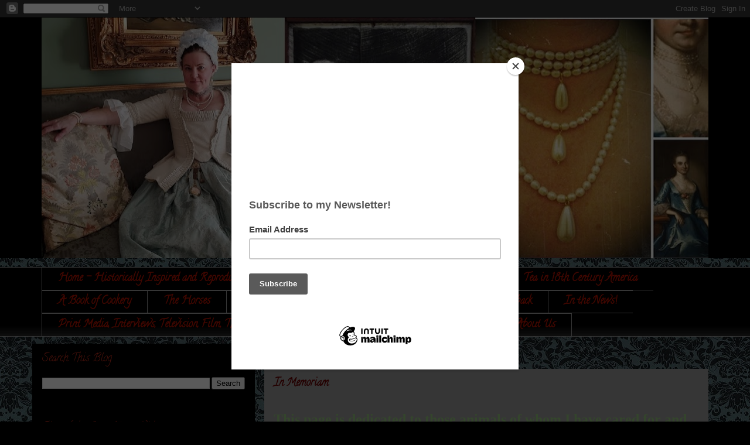

--- FILE ---
content_type: text/html; charset=UTF-8
request_url: https://www.kwaltersatthesignofthegrayhorse.com/p/in-tribute.html
body_size: 28856
content:
<!DOCTYPE html>
<html class='v2' dir='ltr' lang='en'>
<head>
<link href='https://www.blogger.com/static/v1/widgets/335934321-css_bundle_v2.css' rel='stylesheet' type='text/css'/>
<meta content='width=1100' name='viewport'/>
<meta content='text/html; charset=UTF-8' http-equiv='Content-Type'/>
<meta content='blogger' name='generator'/>
<link href='https://www.kwaltersatthesignofthegrayhorse.com/favicon.ico' rel='icon' type='image/x-icon'/>
<link href='https://www.kwaltersatthesignofthegrayhorse.com/p/in-tribute.html' rel='canonical'/>
<link rel="alternate" type="application/atom+xml" title="K. Walters at the Sign of the Gray Horse - Atom" href="https://www.kwaltersatthesignofthegrayhorse.com/feeds/posts/default" />
<link rel="alternate" type="application/rss+xml" title="K. Walters at the Sign of the Gray Horse - RSS" href="https://www.kwaltersatthesignofthegrayhorse.com/feeds/posts/default?alt=rss" />
<link rel="service.post" type="application/atom+xml" title="K. Walters at the Sign of the Gray Horse - Atom" href="https://www.blogger.com/feeds/2282866785011939912/posts/default" />
<!--Can't find substitution for tag [blog.ieCssRetrofitLinks]-->
<meta content='https://www.kwaltersatthesignofthegrayhorse.com/p/in-tribute.html' property='og:url'/>
<meta content='In Memoriam' property='og:title'/>
<meta content='&lt;meta name=&quot;p:domain_verify&quot; content=&quot;99ddd31286fadf7dcbe5696a945d5544&quot;/&gt;' property='og:description'/>
<meta content='https://blogger.googleusercontent.com/img/b/R29vZ2xl/AVvXsEimGMvuC-JjosHzqkLH1_t4hvd9U86svqG6_UpgmCFcs9-I2B3wwBVv48kvpQt92f3T8wjxTCT_dyIBXciJ5rRfZQ6USqrCq9p-ze2A-El3acn0txJYXkPRwY75QRt_LhsYHGfyB-Sydxo/w1200-h630-p-k-no-nu/IMG_7494.JPG' property='og:image'/>
<title>K. Walters at the Sign of the Gray Horse: In Memoriam</title>
<style type='text/css'>@font-face{font-family:'Calligraffitti';font-style:normal;font-weight:400;font-display:swap;src:url(//fonts.gstatic.com/s/calligraffitti/v20/46k2lbT3XjDVqJw3DCmCFjE0vkFeOZdjppN_.woff2)format('woff2');unicode-range:U+0000-00FF,U+0131,U+0152-0153,U+02BB-02BC,U+02C6,U+02DA,U+02DC,U+0304,U+0308,U+0329,U+2000-206F,U+20AC,U+2122,U+2191,U+2193,U+2212,U+2215,U+FEFF,U+FFFD;}@font-face{font-family:'Homemade Apple';font-style:normal;font-weight:400;font-display:swap;src:url(//fonts.gstatic.com/s/homemadeapple/v24/Qw3EZQFXECDrI2q789EKQZJob0x6XHgOiJM6.woff2)format('woff2');unicode-range:U+0000-00FF,U+0131,U+0152-0153,U+02BB-02BC,U+02C6,U+02DA,U+02DC,U+0304,U+0308,U+0329,U+2000-206F,U+20AC,U+2122,U+2191,U+2193,U+2212,U+2215,U+FEFF,U+FFFD;}</style>
<style id='page-skin-1' type='text/css'><!--
/*
-----------------------------------------------
Blogger Template Style
Name:     Awesome Inc.
Designer: Tina Chen
URL:      tinachen.org
----------------------------------------------- */
/* Content
----------------------------------------------- */
body {
font: normal normal 13px Georgia, Utopia, 'Palatino Linotype', Palatino, serif;
color: #000000;
background: #000000 url(https://blogger.googleusercontent.com/img/a/AVvXsEgFIQ5GUWoIxDn9gUVToYLa1fy2j7mN7dAMYNOOfGpx5pgUQo7tXLcpHQrsBBTUZfAFwIQjotiE3rRZ2L59Hgmy3GCY0pw4a7q11zmseguRsApDDpie6NFF8qFHmJ7ZUPLsCcVTBLSmdIwWH66vPslgvIHXmgSQJf3gI0avc9Jd_h3kTuAgrc90ipFnCw=s1600) repeat scroll top left;
}
html body .content-outer {
min-width: 0;
max-width: 100%;
width: 100%;
}
a:link {
text-decoration: none;
color: #ffffff;
}
a:visited {
text-decoration: none;
color: #ffffff;
}
a:hover {
text-decoration: underline;
color: #c4c4c4;
}
.body-fauxcolumn-outer .cap-top {
position: absolute;
z-index: 1;
height: 276px;
width: 100%;
background: transparent none repeat-x scroll top left;
_background-image: none;
}
/* Columns
----------------------------------------------- */
.content-inner {
padding: 0;
}
.header-inner .section {
margin: 0 16px;
}
.tabs-inner .section {
margin: 0 16px;
}
.main-inner {
padding-top: 55px;
}
.main-inner .column-center-inner,
.main-inner .column-left-inner,
.main-inner .column-right-inner {
padding: 0 5px;
}
*+html body .main-inner .column-center-inner {
margin-top: -55px;
}
#layout .main-inner .column-center-inner {
margin-top: 0;
}
/* Header
----------------------------------------------- */
.header-outer {
margin: 0 0 15px 0;
background: #000000 none repeat scroll 0 0;
}
.Header h1 {
font: italic normal 20px Homemade Apple;
color: #9E9E9E;
text-shadow: 0 0 20px #000000;
}
.Header h1 a {
color: #9E9E9E;
}
.Header .description {
font: normal normal 18px Georgia, Utopia, 'Palatino Linotype', Palatino, serif;
color: #000000;
}
.header-inner .Header .titlewrapper,
.header-inner .Header .descriptionwrapper {
padding-left: 0;
padding-right: 0;
margin-bottom: 0;
}
.header-inner .Header .titlewrapper {
padding-top: 22px;
}
/* Tabs
----------------------------------------------- */
.tabs-outer {
overflow: hidden;
position: relative;
background: #000000 url(//www.blogblog.com/1kt/awesomeinc/tabs_gradient_light.png) repeat scroll 0 0;
}
#layout .tabs-outer {
overflow: visible;
}
.tabs-cap-top, .tabs-cap-bottom {
position: absolute;
width: 100%;
border-top: 1px solid #999999;
}
.tabs-cap-bottom {
bottom: 0;
}
.tabs-inner .widget li a {
display: inline-block;
margin: 0;
padding: .6em 1.5em;
font: normal bold 18px Calligraffitti;
color: #b51200;
border-top: 1px solid #999999;
border-bottom: 1px solid #999999;
border-left: 1px solid #999999;
height: 16px;
line-height: 16px;
}
.tabs-inner .widget li:last-child a {
border-right: 1px solid #999999;
}
.tabs-inner .widget li.selected a, .tabs-inner .widget li a:hover {
background: #000000 url(//www.blogblog.com/1kt/awesomeinc/tabs_gradient_light.png) repeat-x scroll 0 -100px;
color: #ffffff;
}
/* Headings
----------------------------------------------- */
h2 {
font: normal normal 18px Calligraffitti;
color: #c62e1c;
}
/* Widgets
----------------------------------------------- */
.main-inner .section {
margin: 0 27px;
padding: 0;
}
.main-inner .column-left-outer,
.main-inner .column-right-outer {
margin-top: -3.3em;
}
#layout .main-inner .column-left-outer,
#layout .main-inner .column-right-outer {
margin-top: 0;
}
.main-inner .column-left-inner,
.main-inner .column-right-inner {
background: #000000 none repeat 0 0;
-moz-box-shadow: 0 0 0 rgba(0, 0, 0, .2);
-webkit-box-shadow: 0 0 0 rgba(0, 0, 0, .2);
-goog-ms-box-shadow: 0 0 0 rgba(0, 0, 0, .2);
box-shadow: 0 0 0 rgba(0, 0, 0, .2);
-moz-border-radius: 0;
-webkit-border-radius: 0;
-goog-ms-border-radius: 0;
border-radius: 0;
}
#layout .main-inner .column-left-inner,
#layout .main-inner .column-right-inner {
margin-top: 0;
}
.sidebar .widget {
font: normal normal 13px Georgia, Utopia, 'Palatino Linotype', Palatino, serif;
color: #ffffff;
}
.sidebar .widget a:link {
color: #c62e1c;
}
.sidebar .widget a:visited {
color: #000000;
}
.sidebar .widget a:hover {
color: #c62e1c;
}
.sidebar .widget h2 {
text-shadow: 0 0 20px #000000;
}
.main-inner .widget {
background-color: #000000;
border: 1px solid #000000;
padding: 0 0 15px;
margin: 20px -16px;
-moz-box-shadow: 0 0 0 rgba(0, 0, 0, .2);
-webkit-box-shadow: 0 0 0 rgba(0, 0, 0, .2);
-goog-ms-box-shadow: 0 0 0 rgba(0, 0, 0, .2);
box-shadow: 0 0 0 rgba(0, 0, 0, .2);
-moz-border-radius: 0;
-webkit-border-radius: 0;
-goog-ms-border-radius: 0;
border-radius: 0;
}
.main-inner .widget h2 {
margin: 0 -0;
padding: .6em 0 .5em;
border-bottom: 1px solid #000000;
}
.footer-inner .widget h2 {
padding: 0 0 .4em;
border-bottom: 1px solid #000000;
}
.main-inner .widget h2 + div, .footer-inner .widget h2 + div {
border-top: 0 solid #000000;
padding-top: 8px;
}
.main-inner .widget .widget-content {
margin: 0 -0;
padding: 7px 0 0;
}
.main-inner .widget ul, .main-inner .widget #ArchiveList ul.flat {
margin: -8px -15px 0;
padding: 0;
list-style: none;
}
.main-inner .widget #ArchiveList {
margin: -8px 0 0;
}
.main-inner .widget ul li, .main-inner .widget #ArchiveList ul.flat li {
padding: .5em 15px;
text-indent: 0;
color: #999999;
border-top: 0 solid #000000;
border-bottom: 1px solid #000000;
}
.main-inner .widget #ArchiveList ul li {
padding-top: .25em;
padding-bottom: .25em;
}
.main-inner .widget ul li:first-child, .main-inner .widget #ArchiveList ul.flat li:first-child {
border-top: none;
}
.main-inner .widget ul li:last-child, .main-inner .widget #ArchiveList ul.flat li:last-child {
border-bottom: none;
}
.post-body {
position: relative;
}
.main-inner .widget .post-body ul {
padding: 0 2.5em;
margin: .5em 0;
list-style: disc;
}
.main-inner .widget .post-body ul li {
padding: 0.25em 0;
margin-bottom: .25em;
color: #000000;
border: none;
}
.footer-inner .widget ul {
padding: 0;
list-style: none;
}
.widget .zippy {
color: #999999;
}
/* Posts
----------------------------------------------- */
body .main-inner .Blog {
padding: 0;
margin-bottom: 1em;
background-color: transparent;
border: none;
-moz-box-shadow: 0 0 0 rgba(0, 0, 0, 0);
-webkit-box-shadow: 0 0 0 rgba(0, 0, 0, 0);
-goog-ms-box-shadow: 0 0 0 rgba(0, 0, 0, 0);
box-shadow: 0 0 0 rgba(0, 0, 0, 0);
}
.main-inner .section:last-child .Blog:last-child {
padding: 0;
margin-bottom: 1em;
}
.main-inner .widget h2.date-header {
margin: 0 -15px 1px;
padding: 0 0 0 0;
font: italic bold 18px Calligraffitti;
color: #ffffff;
background: transparent none no-repeat fixed center center;
border-top: 0 solid #000000;
border-bottom: 1px solid #000000;
-moz-border-radius-topleft: 0;
-moz-border-radius-topright: 0;
-webkit-border-top-left-radius: 0;
-webkit-border-top-right-radius: 0;
border-top-left-radius: 0;
border-top-right-radius: 0;
position: absolute;
bottom: 100%;
left: 0;
text-shadow: 0 0 20px #000000;
}
.main-inner .widget h2.date-header span {
font: italic bold 18px Calligraffitti;
display: block;
padding: .5em 15px;
border-left: 0 solid #000000;
border-right: 0 solid #000000;
}
.date-outer {
position: relative;
margin: 55px 0 20px;
padding: 0 15px;
background-color: #999999;
border: 1px solid #999999;
-moz-box-shadow: 0 0 0 rgba(0, 0, 0, .2);
-webkit-box-shadow: 0 0 0 rgba(0, 0, 0, .2);
-goog-ms-box-shadow: 0 0 0 rgba(0, 0, 0, .2);
box-shadow: 0 0 0 rgba(0, 0, 0, .2);
-moz-border-radius: 0;
-webkit-border-radius: 0;
-goog-ms-border-radius: 0;
border-radius: 0;
}
.date-outer:first-child {
margin-top: 0;
}
.date-outer:last-child {
margin-bottom: 0;
-moz-border-radius-bottomleft: 0;
-moz-border-radius-bottomright: 0;
-webkit-border-bottom-left-radius: 0;
-webkit-border-bottom-right-radius: 0;
-goog-ms-border-bottom-left-radius: 0;
-goog-ms-border-bottom-right-radius: 0;
border-bottom-left-radius: 0;
border-bottom-right-radius: 0;
}
.date-posts {
margin: 0 -0;
padding: 0 0;
clear: both;
}
.post-outer, .inline-ad {
border-top: 1px solid #999999;
margin: 0 -0;
padding: 15px 0;
}
.post-outer {
padding-bottom: 10px;
}
.post-outer:first-child {
padding-top: 10px;
border-top: none;
}
.post-outer:last-child, .inline-ad:last-child {
border-bottom: none;
}
.post-body {
position: relative;
}
.post-body img {
padding: 8px;
background: #ffffff;
border: 1px solid #c4c4c4;
-moz-box-shadow: 0 0 20px rgba(0, 0, 0, .2);
-webkit-box-shadow: 0 0 20px rgba(0, 0, 0, .2);
box-shadow: 0 0 20px rgba(0, 0, 0, .2);
-moz-border-radius: 0;
-webkit-border-radius: 0;
border-radius: 0;
}
h3.post-title, h4 {
font: normal bold 18px Calligraffitti;
color: #660000;
}
h3.post-title a {
font: normal bold 18px Calligraffitti;
color: #660000;
}
h3.post-title a:hover {
color: #c4c4c4;
text-decoration: underline;
}
.post-header {
margin: 0 0 1em;
}
.post-body {
line-height: 1.4;
}
.post-outer h2 {
color: #000000;
}
.post-footer {
margin: 1.5em 0 0;
}
#blog-pager {
padding: 15px;
font-size: 120%;
background-color: #000000;
border: 1px solid #000000;
-moz-box-shadow: 0 0 0 rgba(0, 0, 0, .2);
-webkit-box-shadow: 0 0 0 rgba(0, 0, 0, .2);
-goog-ms-box-shadow: 0 0 0 rgba(0, 0, 0, .2);
box-shadow: 0 0 0 rgba(0, 0, 0, .2);
-moz-border-radius: 0;
-webkit-border-radius: 0;
-goog-ms-border-radius: 0;
border-radius: 0;
-moz-border-radius-topleft: 0;
-moz-border-radius-topright: 0;
-webkit-border-top-left-radius: 0;
-webkit-border-top-right-radius: 0;
-goog-ms-border-top-left-radius: 0;
-goog-ms-border-top-right-radius: 0;
border-top-left-radius: 0;
border-top-right-radius-topright: 0;
margin-top: 0;
}
.blog-feeds, .post-feeds {
margin: 1em 0;
text-align: center;
color: #ffffff;
}
.blog-feeds a, .post-feeds a {
color: #cccccc;
}
.blog-feeds a:visited, .post-feeds a:visited {
color: #6d0082;
}
.blog-feeds a:hover, .post-feeds a:hover {
color: #c2c2c2;
}
.post-outer .comments {
margin-top: 2em;
}
/* Comments
----------------------------------------------- */
.comments .comments-content .icon.blog-author {
background-repeat: no-repeat;
background-image: url([data-uri]);
}
.comments .comments-content .loadmore a {
border-top: 1px solid #999999;
border-bottom: 1px solid #999999;
}
.comments .continue {
border-top: 2px solid #999999;
}
/* Footer
----------------------------------------------- */
.footer-outer {
margin: -0 0 -1px;
padding: 0 0 0;
color: #ffffff;
overflow: hidden;
}
.footer-fauxborder-left {
border-top: 1px solid #000000;
background: #000000 none repeat scroll 0 0;
-moz-box-shadow: 0 0 0 rgba(0, 0, 0, .2);
-webkit-box-shadow: 0 0 0 rgba(0, 0, 0, .2);
-goog-ms-box-shadow: 0 0 0 rgba(0, 0, 0, .2);
box-shadow: 0 0 0 rgba(0, 0, 0, .2);
margin: 0 -0;
}
/* Mobile
----------------------------------------------- */
body.mobile {
background-size: auto;
}
.mobile .body-fauxcolumn-outer {
background: transparent none repeat scroll top left;
}
*+html body.mobile .main-inner .column-center-inner {
margin-top: 0;
}
.mobile .main-inner .widget {
padding: 0 0 15px;
}
.mobile .main-inner .widget h2 + div,
.mobile .footer-inner .widget h2 + div {
border-top: none;
padding-top: 0;
}
.mobile .footer-inner .widget h2 {
padding: 0.5em 0;
border-bottom: none;
}
.mobile .main-inner .widget .widget-content {
margin: 0;
padding: 7px 0 0;
}
.mobile .main-inner .widget ul,
.mobile .main-inner .widget #ArchiveList ul.flat {
margin: 0 -15px 0;
}
.mobile .main-inner .widget h2.date-header {
left: 0;
}
.mobile .date-header span {
padding: 0.4em 0;
}
.mobile .date-outer:first-child {
margin-bottom: 0;
border: 1px solid #999999;
-moz-border-radius-topleft: 0;
-moz-border-radius-topright: 0;
-webkit-border-top-left-radius: 0;
-webkit-border-top-right-radius: 0;
-goog-ms-border-top-left-radius: 0;
-goog-ms-border-top-right-radius: 0;
border-top-left-radius: 0;
border-top-right-radius: 0;
}
.mobile .date-outer {
border-color: #999999;
border-width: 0 1px 1px;
}
.mobile .date-outer:last-child {
margin-bottom: 0;
}
.mobile .main-inner {
padding: 0;
}
.mobile .header-inner .section {
margin: 0;
}
.mobile .post-outer, .mobile .inline-ad {
padding: 5px 0;
}
.mobile .tabs-inner .section {
margin: 0 10px;
}
.mobile .main-inner .widget h2 {
margin: 0;
padding: 0;
}
.mobile .main-inner .widget h2.date-header span {
padding: 0;
}
.mobile .main-inner .widget .widget-content {
margin: 0;
padding: 7px 0 0;
}
.mobile #blog-pager {
border: 1px solid transparent;
background: #000000 none repeat scroll 0 0;
}
.mobile .main-inner .column-left-inner,
.mobile .main-inner .column-right-inner {
background: #000000 none repeat 0 0;
-moz-box-shadow: none;
-webkit-box-shadow: none;
-goog-ms-box-shadow: none;
box-shadow: none;
}
.mobile .date-posts {
margin: 0;
padding: 0;
}
.mobile .footer-fauxborder-left {
margin: 0;
border-top: inherit;
}
.mobile .main-inner .section:last-child .Blog:last-child {
margin-bottom: 0;
}
.mobile-index-contents {
color: #000000;
}
.mobile .mobile-link-button {
background: #ffffff url(//www.blogblog.com/1kt/awesomeinc/tabs_gradient_light.png) repeat scroll 0 0;
}
.mobile-link-button a:link, .mobile-link-button a:visited {
color: #ffffff;
}
.mobile .tabs-inner .PageList .widget-content {
background: transparent;
border-top: 1px solid;
border-color: #999999;
color: #b51200;
}
.mobile .tabs-inner .PageList .widget-content .pagelist-arrow {
border-left: 1px solid #999999;
}

--></style>
<style id='template-skin-1' type='text/css'><!--
body {
min-width: 1170px;
}
.content-outer, .content-fauxcolumn-outer, .region-inner {
min-width: 1170px;
max-width: 1170px;
_width: 1170px;
}
.main-inner .columns {
padding-left: 380px;
padding-right: 0px;
}
.main-inner .fauxcolumn-center-outer {
left: 380px;
right: 0px;
/* IE6 does not respect left and right together */
_width: expression(this.parentNode.offsetWidth -
parseInt("380px") -
parseInt("0px") + 'px');
}
.main-inner .fauxcolumn-left-outer {
width: 380px;
}
.main-inner .fauxcolumn-right-outer {
width: 0px;
}
.main-inner .column-left-outer {
width: 380px;
right: 100%;
margin-left: -380px;
}
.main-inner .column-right-outer {
width: 0px;
margin-right: -0px;
}
#layout {
min-width: 0;
}
#layout .content-outer {
min-width: 0;
width: 800px;
}
#layout .region-inner {
min-width: 0;
width: auto;
}
body#layout div.add_widget {
padding: 8px;
}
body#layout div.add_widget a {
margin-left: 32px;
}
--></style>
<style>
    body {background-image:url(https\:\/\/blogger.googleusercontent.com\/img\/a\/AVvXsEgFIQ5GUWoIxDn9gUVToYLa1fy2j7mN7dAMYNOOfGpx5pgUQo7tXLcpHQrsBBTUZfAFwIQjotiE3rRZ2L59Hgmy3GCY0pw4a7q11zmseguRsApDDpie6NFF8qFHmJ7ZUPLsCcVTBLSmdIwWH66vPslgvIHXmgSQJf3gI0avc9Jd_h3kTuAgrc90ipFnCw=s1600);}
    
@media (max-width: 200px) { body {background-image:url(https\:\/\/blogger.googleusercontent.com\/img\/a\/AVvXsEgFIQ5GUWoIxDn9gUVToYLa1fy2j7mN7dAMYNOOfGpx5pgUQo7tXLcpHQrsBBTUZfAFwIQjotiE3rRZ2L59Hgmy3GCY0pw4a7q11zmseguRsApDDpie6NFF8qFHmJ7ZUPLsCcVTBLSmdIwWH66vPslgvIHXmgSQJf3gI0avc9Jd_h3kTuAgrc90ipFnCw=w200);}}
@media (max-width: 400px) and (min-width: 201px) { body {background-image:url(https\:\/\/blogger.googleusercontent.com\/img\/a\/AVvXsEgFIQ5GUWoIxDn9gUVToYLa1fy2j7mN7dAMYNOOfGpx5pgUQo7tXLcpHQrsBBTUZfAFwIQjotiE3rRZ2L59Hgmy3GCY0pw4a7q11zmseguRsApDDpie6NFF8qFHmJ7ZUPLsCcVTBLSmdIwWH66vPslgvIHXmgSQJf3gI0avc9Jd_h3kTuAgrc90ipFnCw=w400);}}
@media (max-width: 800px) and (min-width: 401px) { body {background-image:url(https\:\/\/blogger.googleusercontent.com\/img\/a\/AVvXsEgFIQ5GUWoIxDn9gUVToYLa1fy2j7mN7dAMYNOOfGpx5pgUQo7tXLcpHQrsBBTUZfAFwIQjotiE3rRZ2L59Hgmy3GCY0pw4a7q11zmseguRsApDDpie6NFF8qFHmJ7ZUPLsCcVTBLSmdIwWH66vPslgvIHXmgSQJf3gI0avc9Jd_h3kTuAgrc90ipFnCw=w800);}}
@media (max-width: 1200px) and (min-width: 801px) { body {background-image:url(https\:\/\/blogger.googleusercontent.com\/img\/a\/AVvXsEgFIQ5GUWoIxDn9gUVToYLa1fy2j7mN7dAMYNOOfGpx5pgUQo7tXLcpHQrsBBTUZfAFwIQjotiE3rRZ2L59Hgmy3GCY0pw4a7q11zmseguRsApDDpie6NFF8qFHmJ7ZUPLsCcVTBLSmdIwWH66vPslgvIHXmgSQJf3gI0avc9Jd_h3kTuAgrc90ipFnCw=w1200);}}
/* Last tag covers anything over one higher than the previous max-size cap. */
@media (min-width: 1201px) { body {background-image:url(https\:\/\/blogger.googleusercontent.com\/img\/a\/AVvXsEgFIQ5GUWoIxDn9gUVToYLa1fy2j7mN7dAMYNOOfGpx5pgUQo7tXLcpHQrsBBTUZfAFwIQjotiE3rRZ2L59Hgmy3GCY0pw4a7q11zmseguRsApDDpie6NFF8qFHmJ7ZUPLsCcVTBLSmdIwWH66vPslgvIHXmgSQJf3gI0avc9Jd_h3kTuAgrc90ipFnCw=w1600);}}
  </style>
<link href='https://www.blogger.com/dyn-css/authorization.css?targetBlogID=2282866785011939912&amp;zx=837c6404-a648-46c1-b792-f9a9cc299d69' media='none' onload='if(media!=&#39;all&#39;)media=&#39;all&#39;' rel='stylesheet'/><noscript><link href='https://www.blogger.com/dyn-css/authorization.css?targetBlogID=2282866785011939912&amp;zx=837c6404-a648-46c1-b792-f9a9cc299d69' rel='stylesheet'/></noscript>
<meta name='google-adsense-platform-account' content='ca-host-pub-1556223355139109'/>
<meta name='google-adsense-platform-domain' content='blogspot.com'/>

</head>
<body class='loading variant-icy'>
<div class='navbar section' id='navbar' name='Navbar'><div class='widget Navbar' data-version='1' id='Navbar1'><script type="text/javascript">
    function setAttributeOnload(object, attribute, val) {
      if(window.addEventListener) {
        window.addEventListener('load',
          function(){ object[attribute] = val; }, false);
      } else {
        window.attachEvent('onload', function(){ object[attribute] = val; });
      }
    }
  </script>
<div id="navbar-iframe-container"></div>
<script type="text/javascript" src="https://apis.google.com/js/platform.js"></script>
<script type="text/javascript">
      gapi.load("gapi.iframes:gapi.iframes.style.bubble", function() {
        if (gapi.iframes && gapi.iframes.getContext) {
          gapi.iframes.getContext().openChild({
              url: 'https://www.blogger.com/navbar/2282866785011939912?pa\x3d8352861077265061488\x26origin\x3dhttps://www.kwaltersatthesignofthegrayhorse.com',
              where: document.getElementById("navbar-iframe-container"),
              id: "navbar-iframe"
          });
        }
      });
    </script><script type="text/javascript">
(function() {
var script = document.createElement('script');
script.type = 'text/javascript';
script.src = '//pagead2.googlesyndication.com/pagead/js/google_top_exp.js';
var head = document.getElementsByTagName('head')[0];
if (head) {
head.appendChild(script);
}})();
</script>
</div></div>
<div class='body-fauxcolumns'>
<div class='fauxcolumn-outer body-fauxcolumn-outer'>
<div class='cap-top'>
<div class='cap-left'></div>
<div class='cap-right'></div>
</div>
<div class='fauxborder-left'>
<div class='fauxborder-right'></div>
<div class='fauxcolumn-inner'>
</div>
</div>
<div class='cap-bottom'>
<div class='cap-left'></div>
<div class='cap-right'></div>
</div>
</div>
</div>
<div class='content'>
<div class='content-fauxcolumns'>
<div class='fauxcolumn-outer content-fauxcolumn-outer'>
<div class='cap-top'>
<div class='cap-left'></div>
<div class='cap-right'></div>
</div>
<div class='fauxborder-left'>
<div class='fauxborder-right'></div>
<div class='fauxcolumn-inner'>
</div>
</div>
<div class='cap-bottom'>
<div class='cap-left'></div>
<div class='cap-right'></div>
</div>
</div>
</div>
<div class='content-outer'>
<div class='content-cap-top cap-top'>
<div class='cap-left'></div>
<div class='cap-right'></div>
</div>
<div class='fauxborder-left content-fauxborder-left'>
<div class='fauxborder-right content-fauxborder-right'></div>
<div class='content-inner'>
<header>
<div class='header-outer'>
<div class='header-cap-top cap-top'>
<div class='cap-left'></div>
<div class='cap-right'></div>
</div>
<div class='fauxborder-left header-fauxborder-left'>
<div class='fauxborder-right header-fauxborder-right'></div>
<div class='region-inner header-inner'>
<div class='header section' id='header' name='Header'><div class='widget Header' data-version='1' id='Header1'>
<div id='header-inner'>
<a href='https://www.kwaltersatthesignofthegrayhorse.com/' style='display: block'>
<img alt='K. Walters at the Sign of the Gray Horse' height='411px; ' id='Header1_headerimg' src='https://blogger.googleusercontent.com/img/a/AVvXsEim3oLO0G_stGyWU7TVw-6x5S5ZbKUEYGfhawkY73fx6Jmwa_V4bIrqcnueHKmKXoEQT4XdWPCehZZe0o5WjpxtpnAKEueVNd0VEIry2Eo_WeS7fNVSGi6b45Gb6HcjmIQ-vLQ0jGFPxS1r6WIY44v4CGK00K1VATZUT5iU51-iTRNtE7GmOjcbBv_wPQ=s1138' style='display: block' width='1138px; '/>
</a>
</div>
</div></div>
</div>
</div>
<div class='header-cap-bottom cap-bottom'>
<div class='cap-left'></div>
<div class='cap-right'></div>
</div>
</div>
</header>
<div class='tabs-outer'>
<div class='tabs-cap-top cap-top'>
<div class='cap-left'></div>
<div class='cap-right'></div>
</div>
<div class='fauxborder-left tabs-fauxborder-left'>
<div class='fauxborder-right tabs-fauxborder-right'></div>
<div class='region-inner tabs-inner'>
<div class='tabs section' id='crosscol' name='Cross-Column'><div class='widget PageList' data-version='1' id='PageList1'>
<h2>Pages</h2>
<div class='widget-content'>
<ul>
<li>
<a href='https://www.kwaltersatthesignofthegrayhorse.com/'>Home - Historically Inspired and Reproduction Jewelry</a>
</li>
<li>
<a href='https://www.kwaltersatthesignofthegrayhorse.com/p/how-to-order.html'>How to Order</a>
</li>
<li>
<a href='https://www.kwaltersatthesignofthegrayhorse.com/p/schedule-of-events.html'>Schedule and Services</a>
</li>
<li>
<a href='https://www.kwaltersatthesignofthegrayhorse.com/p/tea-in-18th-century-america.html'>Tea in 18th Century America</a>
</li>
<li>
<a href='https://www.kwaltersatthesignofthegrayhorse.com/p/a-book-of-cookery.html'>A Book of Cookery</a>
</li>
<li>
<a href='https://www.kwaltersatthesignofthegrayhorse.com/p/the-horses.html'>The Horses</a>
</li>
<li>
<a href='https://www.kwaltersatthesignofthegrayhorse.com/p/nd-gray-horse-jewelry.html'>Available from Gift Shops and Sutlers</a>
</li>
<li>
<a href='https://www.kwaltersatthesignofthegrayhorse.com/p/clients.html'>Clients and their Feedback</a>
</li>
<li>
<a href='https://www.kwaltersatthesignofthegrayhorse.com/p/in-news.html'>In the News!</a>
</li>
<li>
<a href='https://www.kwaltersatthesignofthegrayhorse.com/p/interviews-tv-and.html'>Print Media, Interviews, Television, Film, Theatre, Presentations, Artwork, Interviews</a>
</li>
<li class='selected'>
<a href='https://www.kwaltersatthesignofthegrayhorse.com/p/in-tribute.html'>In Memoriam</a>
</li>
<li>
<a href='https://www.kwaltersatthesignofthegrayhorse.com/p/about-us.html'>About Us</a>
</li>
</ul>
<div class='clear'></div>
</div>
</div></div>
<div class='tabs no-items section' id='crosscol-overflow' name='Cross-Column 2'></div>
</div>
</div>
<div class='tabs-cap-bottom cap-bottom'>
<div class='cap-left'></div>
<div class='cap-right'></div>
</div>
</div>
<div class='main-outer'>
<div class='main-cap-top cap-top'>
<div class='cap-left'></div>
<div class='cap-right'></div>
</div>
<div class='fauxborder-left main-fauxborder-left'>
<div class='fauxborder-right main-fauxborder-right'></div>
<div class='region-inner main-inner'>
<div class='columns fauxcolumns'>
<div class='fauxcolumn-outer fauxcolumn-center-outer'>
<div class='cap-top'>
<div class='cap-left'></div>
<div class='cap-right'></div>
</div>
<div class='fauxborder-left'>
<div class='fauxborder-right'></div>
<div class='fauxcolumn-inner'>
</div>
</div>
<div class='cap-bottom'>
<div class='cap-left'></div>
<div class='cap-right'></div>
</div>
</div>
<div class='fauxcolumn-outer fauxcolumn-left-outer'>
<div class='cap-top'>
<div class='cap-left'></div>
<div class='cap-right'></div>
</div>
<div class='fauxborder-left'>
<div class='fauxborder-right'></div>
<div class='fauxcolumn-inner'>
</div>
</div>
<div class='cap-bottom'>
<div class='cap-left'></div>
<div class='cap-right'></div>
</div>
</div>
<div class='fauxcolumn-outer fauxcolumn-right-outer'>
<div class='cap-top'>
<div class='cap-left'></div>
<div class='cap-right'></div>
</div>
<div class='fauxborder-left'>
<div class='fauxborder-right'></div>
<div class='fauxcolumn-inner'>
</div>
</div>
<div class='cap-bottom'>
<div class='cap-left'></div>
<div class='cap-right'></div>
</div>
</div>
<!-- corrects IE6 width calculation -->
<div class='columns-inner'>
<div class='column-center-outer'>
<div class='column-center-inner'>
<div class='main section' id='main' name='Main'><div class='widget Blog' data-version='1' id='Blog1'>
<div class='blog-posts hfeed'>

          <div class="date-outer">
        

          <div class="date-posts">
        
<div class='post-outer'>
<div class='post hentry uncustomized-post-template' itemprop='blogPost' itemscope='itemscope' itemtype='http://schema.org/BlogPosting'>
<meta content='https://blogger.googleusercontent.com/img/b/R29vZ2xl/AVvXsEimGMvuC-JjosHzqkLH1_t4hvd9U86svqG6_UpgmCFcs9-I2B3wwBVv48kvpQt92f3T8wjxTCT_dyIBXciJ5rRfZQ6USqrCq9p-ze2A-El3acn0txJYXkPRwY75QRt_LhsYHGfyB-Sydxo/s1600/IMG_7494.JPG' itemprop='image_url'/>
<meta content='2282866785011939912' itemprop='blogId'/>
<meta content='8352861077265061488' itemprop='postId'/>
<a name='8352861077265061488'></a>
<h3 class='post-title entry-title' itemprop='name'>
In Memoriam
</h3>
<div class='post-header'>
<div class='post-header-line-1'></div>
</div>
<div class='post-body entry-content' id='post-body-8352861077265061488' itemprop='description articleBody'>
<div class="separator" style="clear: both; text-align: center;">
<br /></div>
<div class="separator" style="clear: both; text-align: left;">
<span style="color: #f1c232;"><span style="font-size: x-large;"><span style="font-family: georgia;"><span><b><span style="color: #93c47d;">This page is dedicated to those animals of whom I have cared for and loved.&nbsp; It is important to me to remember them, and know they are now waiting for me in heaven.</span><br /></b></span></span></span></span></div><div class="separator" style="clear: both; text-align: left;"><span style="color: #f1c232;"><span style="font-size: x-large;"><span style="font-family: georgia;"><span><b>&nbsp;<br /></b></span></span></span></span></div><div class="separator" style="clear: both; text-align: left;"><span style="color: #f1c232;"><span style="font-size: x-large;"><span style="font-family: georgia;"><span><b>MY HEART AND SOUL - SOUTHERN <u>BELLE </u>(1989-August 2014)</b></span></span></span></span></div>
<div class="separator" style="clear: both; text-align: left;">
<br /></div>
<div class="separator" style="clear: both; text-align: center;">
<a href="https://blogger.googleusercontent.com/img/b/R29vZ2xl/AVvXsEimGMvuC-JjosHzqkLH1_t4hvd9U86svqG6_UpgmCFcs9-I2B3wwBVv48kvpQt92f3T8wjxTCT_dyIBXciJ5rRfZQ6USqrCq9p-ze2A-El3acn0txJYXkPRwY75QRt_LhsYHGfyB-Sydxo/s1600/IMG_7494.JPG" style="margin-left: 1em; margin-right: 1em;"><img border="0" height="400" src="https://blogger.googleusercontent.com/img/b/R29vZ2xl/AVvXsEimGMvuC-JjosHzqkLH1_t4hvd9U86svqG6_UpgmCFcs9-I2B3wwBVv48kvpQt92f3T8wjxTCT_dyIBXciJ5rRfZQ6USqrCq9p-ze2A-El3acn0txJYXkPRwY75QRt_LhsYHGfyB-Sydxo/s1600/IMG_7494.JPG" width="266" /></a></div>
<div class="separator" style="clear: both; text-align: left;">
<span style="font-family: &quot;georgia&quot; , &quot;times new roman&quot; , serif;"><br /></span></div>
<div class="separator" style="clear: both; text-align: center;">
<a href="https://blogger.googleusercontent.com/img/b/R29vZ2xl/AVvXsEhbf-58VVOXT9X4VpGadXNmuDAS7pWM3gttW_4J8aLIucqFJzDPV1A1YGq7W_6pv8nyRdmni7-S-9xhx6QK_C2WySnSMXI3BFj6jfJvLNji1hdOWsOpuMLYUxPx77rro32m-V-BJH0jKgE/s1600/10006626_225287647666015_6329815942241667259_n.jpg" style="margin-left: 1em; margin-right: 1em;"><img border="0" height="238" src="https://blogger.googleusercontent.com/img/b/R29vZ2xl/AVvXsEhbf-58VVOXT9X4VpGadXNmuDAS7pWM3gttW_4J8aLIucqFJzDPV1A1YGq7W_6pv8nyRdmni7-S-9xhx6QK_C2WySnSMXI3BFj6jfJvLNji1hdOWsOpuMLYUxPx77rro32m-V-BJH0jKgE/s1600/10006626_225287647666015_6329815942241667259_n.jpg" width="400" /></a></div>
<br />
<div class="separator" style="clear: both; text-align: center;">
<a href="https://blogger.googleusercontent.com/img/b/R29vZ2xl/AVvXsEhjtTWGjDXak5KMw4VcHYDtXwTlJoNejENNdRD1c9suQzs-FVPuDuYjxiXzqElcFuXaTh21eFDZua-3JLQ1QA3jUc_CbGCU-kDWuG20F5pZHQFGmH40adbp75wJ4KGFa7mh9tykHbRq0yM/s1600/Belle+and+I.jpg" style="margin-left: 1em; margin-right: 1em;"><img border="0" height="238" src="https://blogger.googleusercontent.com/img/b/R29vZ2xl/AVvXsEhjtTWGjDXak5KMw4VcHYDtXwTlJoNejENNdRD1c9suQzs-FVPuDuYjxiXzqElcFuXaTh21eFDZua-3JLQ1QA3jUc_CbGCU-kDWuG20F5pZHQFGmH40adbp75wJ4KGFa7mh9tykHbRq0yM/s1600/Belle+and+I.jpg" width="400" /></a></div>
<div class="separator" style="clear: both; text-align: left;">
<span style="font-family: &quot;georgia&quot; , &quot;times new roman&quot; , serif;"><br /></span></div>
<div class="separator" style="clear: both; text-align: left;">
<span style="font-family: &quot;georgia&quot; , &quot;times new roman&quot; , serif;"><br /></span></div>
<div class="separator" style="clear: both; text-align: center;">
<a href="https://blogger.googleusercontent.com/img/b/R29vZ2xl/AVvXsEgArfY6CNYuCWoFBZrDDXkDBok-t4SMWb9FK2llsOB584rQgcJmrxc1JFrlPhyphenhyphenCX6dOetKLWGU5Fh1zHFKZrPsjmInpTZGLtF0iFngvhmG9t9HZRLAZV75TXejL21Yl9cv45FWpwMOg4KQ/s1600/Belle+and+Kim.JPG" style="margin-left: 1em; margin-right: 1em;"><img border="0" height="400" src="https://blogger.googleusercontent.com/img/b/R29vZ2xl/AVvXsEgArfY6CNYuCWoFBZrDDXkDBok-t4SMWb9FK2llsOB584rQgcJmrxc1JFrlPhyphenhyphenCX6dOetKLWGU5Fh1zHFKZrPsjmInpTZGLtF0iFngvhmG9t9HZRLAZV75TXejL21Yl9cv45FWpwMOg4KQ/s1600/Belle+and+Kim.JPG" width="351" /></a></div>
<div class="separator" style="clear: both; text-align: left;">
<span style="font-size: medium;"><span style="font-family: georgia;"><span>Until we meet again - you have given me the inspiration to continue to care for those horses who need help and love like no other has given to them. &nbsp;I will care for those you have sent to me with all of my ability. &nbsp;I will weep fountains for the missing of your love and companionship.</span></span></span></div>
<div class="separator" style="clear: both; text-align: left;">
<span style="font-family: &quot;georgia&quot; , &quot;times new roman&quot; , serif;"><br /></span></div>
<div class="separator" style="clear: both; text-align: center;">
<a href="https://www.facebook.com/pages/5-Twisted-Sisters/521996231260761"><img border="0" height="491" src="https://blogger.googleusercontent.com/img/b/R29vZ2xl/AVvXsEj4yfMqMZBG7GWl_MBfHHqNn8fAKwAILLKa4bOWdYo1jTcqr2VeB-qTtUInamFtugSdKrkpKPvuIhuetzrpQGH-U1RtZulnciP-XQXmr3UqzU7Wddzc7nyMBnrUVuZm6THqnjUl7LoH27Y/s1600/Belle+by+Marla+Au.jpg" width="640" /></a></div>
<div class="separator" style="clear: both; text-align: center;">
<span style="font-family: &quot;georgia&quot; , &quot;times new roman&quot; , serif;"><b>Created by Marla Au for Belle</b></span></div>
<div class="separator" style="clear: both; text-align: center;">
<br /></div>
<div class="separator" style="clear: both; text-align: left;">
<span style="color: #f1c232;"><span style="font-family: &quot;georgia&quot; , &quot;times new roman&quot; , serif; font-size: x-large;"><b>FRAULEIN FURBALL - 1999 - 2014<br /></b></span></span></div>
<div class="separator" style="clear: both; text-align: left;">
<span style="font-family: &quot;georgia&quot; , &quot;times new roman&quot; , serif;"><br /></span></div>
<div class="separator" style="clear: both; text-align: left;">
<span style="font-family: georgia;"><span style="font-size: medium;">Fraulein was a small baby who lived in one place her entire life, having brought me three kittens, and she was feral. &nbsp;She was adopted in December of 1999, and died on 5 June 2014 having lived longer than she would have, and so very very loved and taken care of. &nbsp;She will be missed but her life is celebrated and made me a better person for it.</span></span></div><span style="font-family: georgia;"><span style="font-size: medium;">
</span></span><div class="separator" style="clear: both; text-align: left;"><span style="font-family: georgia;"><span style="font-size: medium;">
</span></span><span style="font-family: &quot;georgia&quot; , &quot;times new roman&quot; , serif;"><br /></span></div>
<div class="separator" style="clear: both; text-align: center;">
<a href="https://blogger.googleusercontent.com/img/b/R29vZ2xl/AVvXsEi6u_s2MBW0xDUoFIbI6Rhxhw5_Fia_SLFBEIEQAxHPM9abvSQY3B7nFjdFqX4_q1NQmo1B20lbGrU6wRu2xnQPhGPw6oJi4KtUJ_8iSxheuK16VkVTn-azntFxySdHj9CtYqlRI3aIHZM/s1600/DSCF5349.JPG" style="margin-left: 1em; margin-right: 1em;"><img border="0" height="300" src="https://blogger.googleusercontent.com/img/b/R29vZ2xl/AVvXsEi6u_s2MBW0xDUoFIbI6Rhxhw5_Fia_SLFBEIEQAxHPM9abvSQY3B7nFjdFqX4_q1NQmo1B20lbGrU6wRu2xnQPhGPw6oJi4KtUJ_8iSxheuK16VkVTn-azntFxySdHj9CtYqlRI3aIHZM/s1600/DSCF5349.JPG" width="400" /></a></div>
<br />
<div class="separator" style="clear: both; text-align: center;">
<a href="https://blogger.googleusercontent.com/img/b/R29vZ2xl/AVvXsEjSCVnQChb57eh29Rdc0ajvHzm16VIzlUDaVFrRZ_POGS4gtwgvstNxTtVMLSg97OxfYOhfdbp9MlQi4MzzT5JvDdYokcqpt31Ici-cJaVd0rILXpZhenJGauld5BESrUroOCFs7ZaUMmQ/s1600/DSCF5399.JPG" style="margin-left: 1em; margin-right: 1em;"><img border="0" height="300" src="https://blogger.googleusercontent.com/img/b/R29vZ2xl/AVvXsEjSCVnQChb57eh29Rdc0ajvHzm16VIzlUDaVFrRZ_POGS4gtwgvstNxTtVMLSg97OxfYOhfdbp9MlQi4MzzT5JvDdYokcqpt31Ici-cJaVd0rILXpZhenJGauld5BESrUroOCFs7ZaUMmQ/s1600/DSCF5399.JPG" width="400" /></a></div>
<div class="separator" style="clear: both; text-align: left;">
<span style="font-family: &quot;georgia&quot; , &quot;times new roman&quot; , serif;"><br /></span></div>
<div class="separator" style="clear: both; text-align: center;">
<br /></div>
<div class="separator" style="clear: both; text-align: left;">
<span style="color: #f1c232; font-family: &quot;georgia&quot; , &quot;times new roman&quot; , serif; font-size: x-large;"><b><u>ROBUR RED ROB</u> (aka JAKE, MR. WIGGLES, MY BEAUTIFUL BOY)</b></span></div>
<div class="separator" style="clear: both; text-align: center;">
<br /></div>
<div class="separator" style="clear: both; text-align: left;">
<span style="font-family: &quot;georgia&quot; , &quot;times new roman&quot; , serif;">Jake was a gorgeous Hungarian Vizsla born just outside of Stratford upon Avon in England in 1998. &nbsp;He was the silliest, most handsome, boy I could have ever loved. &nbsp;He was with me for 15 years, 1 month, and 5 days and left on his own terms. &nbsp;He was a good boy and he loved me with all he had. &nbsp;When he was young, he could fly after a frisbee no matter how far you threw it, and he LOVED playing ball. &nbsp;He will forever be in my heart and soul and I will never forget him or what he gave to me - which was pure and unconditional love.&nbsp;</span></div>
<div class="separator" style="clear: both; text-align: left;">
<span style="font-family: &quot;georgia&quot; , &quot;times new roman&quot; , serif;"><br /></span></div>
<div class="separator" style="clear: both; text-align: center;">
<a href="https://blogger.googleusercontent.com/img/b/R29vZ2xl/AVvXsEhhZtQdXgDZrf6xXeW9JrUNe_o4zBRvJkpRNdwUFNVKhSDqsXttG9Q7kgz1gOP7ccdrVvPaP63_SUtLWTWTkCj7CFrnksu77-s2yUenVacdQGSwfdDtAkLWiSYgBA_W01gSzLam8byP-ik/s1600/Jake+as+birthday+pooch+May+2001.jpg" style="margin-left: 1em; margin-right: 1em;"><img border="0" height="281" src="https://blogger.googleusercontent.com/img/b/R29vZ2xl/AVvXsEhhZtQdXgDZrf6xXeW9JrUNe_o4zBRvJkpRNdwUFNVKhSDqsXttG9Q7kgz1gOP7ccdrVvPaP63_SUtLWTWTkCj7CFrnksu77-s2yUenVacdQGSwfdDtAkLWiSYgBA_W01gSzLam8byP-ik/s400/Jake+as+birthday+pooch+May+2001.jpg" width="400" /></a></div>
<br />
<div class="separator" style="clear: both; text-align: center;">
<a href="https://blogger.googleusercontent.com/img/b/R29vZ2xl/AVvXsEhyvdiTKWfYkXlgreEgvqAAHLwwFLbkwU_jyWQt0IN2jYR9EHX2e2JOLx56QVfJ8OOpmFKjfkdzvbGO_tDAuFPcXhSClOppR65dETQf_1opSKq6RUNTmUCpNTzYRt4Y4hNPFdZChyL3jDI/s1600/Jake+as+Mr+Wiggles+in+Germany+7+Months+Nov+1998.jpg" style="margin-left: 1em; margin-right: 1em;"><img border="0" height="400" src="https://blogger.googleusercontent.com/img/b/R29vZ2xl/AVvXsEhyvdiTKWfYkXlgreEgvqAAHLwwFLbkwU_jyWQt0IN2jYR9EHX2e2JOLx56QVfJ8OOpmFKjfkdzvbGO_tDAuFPcXhSClOppR65dETQf_1opSKq6RUNTmUCpNTzYRt4Y4hNPFdZChyL3jDI/s400/Jake+as+Mr+Wiggles+in+Germany+7+Months+Nov+1998.jpg" width="268" /></a></div>
<br />
<div class="separator" style="clear: both; text-align: center;">
<a href="https://blogger.googleusercontent.com/img/b/R29vZ2xl/AVvXsEh_6f4bhlLq2SVuapujVynEzLCiszRL4xz3loC-fSH3VnqIl22esWT_jv64Ebr_OclkNG6UZBeA0b9OU0170aLLnRhB9zKdJZ-deZ2TZWT1pOJa8scwtLrWHjMfHFMZ7kAJJw0XWGCns8o/s1600/Jake+in+Ketsch+Germany+Dec+1998.jpg" style="margin-left: 1em; margin-right: 1em;"><img border="0" height="215" src="https://blogger.googleusercontent.com/img/b/R29vZ2xl/AVvXsEh_6f4bhlLq2SVuapujVynEzLCiszRL4xz3loC-fSH3VnqIl22esWT_jv64Ebr_OclkNG6UZBeA0b9OU0170aLLnRhB9zKdJZ-deZ2TZWT1pOJa8scwtLrWHjMfHFMZ7kAJJw0XWGCns8o/s320/Jake+in+Ketsch+Germany+Dec+1998.jpg" width="320" /></a></div>
<br />
<div class="separator" style="clear: both; text-align: center;">
<a href="https://blogger.googleusercontent.com/img/b/R29vZ2xl/AVvXsEgTVfD5hg1r05aYt_g7uuuIKNfymbZo7xmU1R8wetLRHlPGWLn4obz_tHrUXMMfyK6hcSHh1jUXSYVtxpaUSJ22rN0aSE9Tcn_olQt3lTQ8cpmGeoZvzYMEjgmDbl2ibYMvlBcStRdxRh4/s1600/Jake+in+Ketsch+Germany+Mar+1999.jpg" style="margin-left: 1em; margin-right: 1em;"><img border="0" height="267" src="https://blogger.googleusercontent.com/img/b/R29vZ2xl/AVvXsEgTVfD5hg1r05aYt_g7uuuIKNfymbZo7xmU1R8wetLRHlPGWLn4obz_tHrUXMMfyK6hcSHh1jUXSYVtxpaUSJ22rN0aSE9Tcn_olQt3lTQ8cpmGeoZvzYMEjgmDbl2ibYMvlBcStRdxRh4/s400/Jake+in+Ketsch+Germany+Mar+1999.jpg" width="400" /></a></div>
<br />
<div class="separator" style="clear: both; text-align: center;">
<a href="https://blogger.googleusercontent.com/img/b/R29vZ2xl/AVvXsEiKistjAbkRSI-oLYAp_6EQAcNRpy0mfKfeEhbxX7rGXcOspS1UGWokyagUp2l7Shrct90PX6vYWJRisthGflan8_fdjo-PATveHasAY9pJVmTIDEfKRXtl2L9qTLrMKNHyTNGh4dWonwU/s1600/Jake+in+Ketsch+Germany+May+1999.jpg" style="margin-left: 1em; margin-right: 1em;"><img border="0" height="268" src="https://blogger.googleusercontent.com/img/b/R29vZ2xl/AVvXsEiKistjAbkRSI-oLYAp_6EQAcNRpy0mfKfeEhbxX7rGXcOspS1UGWokyagUp2l7Shrct90PX6vYWJRisthGflan8_fdjo-PATveHasAY9pJVmTIDEfKRXtl2L9qTLrMKNHyTNGh4dWonwU/s400/Jake+in+Ketsch+Germany+May+1999.jpg" width="400" /></a></div>
<br />
<div class="separator" style="clear: both; text-align: center;">
<a href="https://blogger.googleusercontent.com/img/b/R29vZ2xl/AVvXsEjvOgaZsCuhXqbJJV7-u0AAUAe8OMAv6PwJoux2V0z_z_JCDNEZ8rVCELq1xhGemXzOqznQpYqEoF00N0AbIspMmeu8PydZeiKckzxo6JQk9EykE6F24bNfyN6y05Ss6UvBnIIaOR7aE1E/s1600/Jake+in+Ketsch+Germany+Nov+1998.jpg" style="margin-left: 1em; margin-right: 1em;"><img border="0" height="383" src="https://blogger.googleusercontent.com/img/b/R29vZ2xl/AVvXsEjvOgaZsCuhXqbJJV7-u0AAUAe8OMAv6PwJoux2V0z_z_JCDNEZ8rVCELq1xhGemXzOqznQpYqEoF00N0AbIspMmeu8PydZeiKckzxo6JQk9EykE6F24bNfyN6y05Ss6UvBnIIaOR7aE1E/s400/Jake+in+Ketsch+Germany+Nov+1998.jpg" width="400" /></a></div>
<br />
<div class="separator" style="clear: both; text-align: center;">
<a href="https://blogger.googleusercontent.com/img/b/R29vZ2xl/AVvXsEjMyZwA-tq_a1PsLVeFUeikrCQnC_jW1ZHbwyyNFXtAWGXTRqtjYXHio2XdGZdPdd9DgnAe0GjHP8zxpuqd_ZZhIdmFzaprvAHzzt160lB985ZLRiypklWhEb9DdwTBgwsLA9ggcJdtJCw/s1600/Jake+reading+Nov+1998.jpg" style="margin-left: 1em; margin-right: 1em;"><img border="0" height="320" src="https://blogger.googleusercontent.com/img/b/R29vZ2xl/AVvXsEjMyZwA-tq_a1PsLVeFUeikrCQnC_jW1ZHbwyyNFXtAWGXTRqtjYXHio2XdGZdPdd9DgnAe0GjHP8zxpuqd_ZZhIdmFzaprvAHzzt160lB985ZLRiypklWhEb9DdwTBgwsLA9ggcJdtJCw/s400/Jake+reading+Nov+1998.jpg" width="400" /></a></div>
<br />
<div class="separator" style="clear: both; text-align: center;">
<a href="https://blogger.googleusercontent.com/img/b/R29vZ2xl/AVvXsEg2IRiSnyqB7XpH53sPdlDo9VflQTdnjvAbxBGTMEqUsIWW-n62-Yaw0HGy-uhOfNMGITSyXnkMtjv1H_2kfrNue3ywEsjQYxD9VoEgh8gaUc8MdWSLiUJ7vHEgHC8LqTHrVqnZTVZ2bc0/s1600/Kim+with+Paddington+Bear+and+Jake+in+England+Aug+1998.jpg" style="margin-left: 1em; margin-right: 1em;"><img border="0" height="267" src="https://blogger.googleusercontent.com/img/b/R29vZ2xl/AVvXsEg2IRiSnyqB7XpH53sPdlDo9VflQTdnjvAbxBGTMEqUsIWW-n62-Yaw0HGy-uhOfNMGITSyXnkMtjv1H_2kfrNue3ywEsjQYxD9VoEgh8gaUc8MdWSLiUJ7vHEgHC8LqTHrVqnZTVZ2bc0/s400/Kim+with+Paddington+Bear+and+Jake+in+England+Aug+1998.jpg" width="400" /></a></div>
<div class="separator" style="clear: both; text-align: center;">Me, Jake, and his brother Paddington Bear in my lap<br /></div>
<div class="separator" style="clear: both; text-align: center;">
<br /></div>
<u><b><i><span style="color: #f1c232; font-family: &quot;georgia&quot; , &quot;times new roman&quot; , serif; font-size: large;">LONAGAN</span></i></b></u><br />
<br />
<span style="font-family: &quot;georgia&quot; , &quot;times new roman&quot; , serif;">This was one of the first horses I rode during lessons at&nbsp;</span><a href="http://www.criswoodfarmandtackshop.com/"><span style="font-family: &quot;georgia&quot; , &quot;times new roman&quot; , serif;">Criswood Farm</span></a><span style="font-family: &quot;georgia&quot; , &quot;times new roman&quot; , serif;">&nbsp;in Manassas.&nbsp; This former&nbsp;retired police&nbsp;thoroughbred,&nbsp;was one of the only&nbsp;horses I wanted to ride - maybe since he was a flea bitten gray?&nbsp;&nbsp;The story is that he was injured on duty and his eye was infected and had to be removed.&nbsp; He was then retired.&nbsp;&nbsp;The Christophers took him in and gave him a chance.&nbsp; He was one of&nbsp;the best lesson horses they had!&nbsp; He passed on 4 November 2011 from colic (had been&nbsp;very colicy for a few months).&nbsp; We honor his life here.&nbsp; These photos were from this past summer at the camps and from years past.</span><br />
<br />
<table align="center" cellpadding="0" cellspacing="0" class="tr-caption-container" style="margin-left: auto; margin-right: auto; text-align: center;"><tbody>
<tr><td><a href="https://blogger.googleusercontent.com/img/b/R29vZ2xl/AVvXsEhsS3QgDe1_bic5YM6lN6q0kRNDNhtwzxlj_kjWBN3WsMLTCnUAv9u9cGxfEDETOKCMRlYPtagW8M4vdmsyVAauyxuqvNsz74EGvu1FxpGEEoyxtPBRIkMFA-VInskhyphenhyphenNBfG32i0nS5PH4/s1600/Lonagan+1988+to+2011.jpg" style="margin-left: auto; margin-right: auto;"><img border="0" height="240" src="https://blogger.googleusercontent.com/img/b/R29vZ2xl/AVvXsEhsS3QgDe1_bic5YM6lN6q0kRNDNhtwzxlj_kjWBN3WsMLTCnUAv9u9cGxfEDETOKCMRlYPtagW8M4vdmsyVAauyxuqvNsz74EGvu1FxpGEEoyxtPBRIkMFA-VInskhyphenhyphenNBfG32i0nS5PH4/s320/Lonagan+1988+to+2011.jpg" width="320" /></a></td></tr>
<tr><td class="tr-caption" style="font-size: 13.3333px;"><span style="font-family: &quot;georgia&quot; , &quot;times new roman&quot; , serif; font-size: small;">Summer Camp as Santa - Photo by Kathy</span></td></tr>
</tbody></table>
<br />
<table align="center" cellpadding="0" cellspacing="0" class="tr-caption-container" style="margin-left: auto; margin-right: auto; text-align: center;"><tbody>
<tr><td><a href="https://blogger.googleusercontent.com/img/b/R29vZ2xl/AVvXsEgOUQbodUcAcs2t4zT-X0oQN5yslxptRZW6__CNCKaEnu1_t4GjB1Amsumy6f1MoEn5yS-loVtCsK0E5gQawxyELeh1W7liNmm_c44SlDXjarlNYmUPa4zfK1NCygre5mNXCOJFcbquQzM/s1600/Lonagan.jpg" style="margin-left: auto; margin-right: auto;"><img border="0" height="240" src="https://blogger.googleusercontent.com/img/b/R29vZ2xl/AVvXsEgOUQbodUcAcs2t4zT-X0oQN5yslxptRZW6__CNCKaEnu1_t4GjB1Amsumy6f1MoEn5yS-loVtCsK0E5gQawxyELeh1W7liNmm_c44SlDXjarlNYmUPa4zfK1NCygre5mNXCOJFcbquQzM/s320/Lonagan.jpg" width="320" /></a></td></tr>
<tr><td class="tr-caption" style="font-size: 13.3333px;"><div class="separator" style="clear: both; font-size: medium; text-align: left;">
<br /></div>
<table align="center" cellpadding="0" cellspacing="0" class="tr-caption-container" style="margin-left: auto; margin-right: auto; text-align: center;"><tbody>
<tr><td><a href="https://blogger.googleusercontent.com/img/b/R29vZ2xl/AVvXsEgzmDgZ4-sKmFRBGCHxLOZx5Ih3JtVl1X5o5o_JLdqpxDVb-PFfn2nj_NASvuN7GSZaJvdc1HGf1fujLdO5hnyOVR0irJY1otS16BIT9PB6s6VPVuVZsHMdinP91A0E_RcSUzfXh1j1s1Y/s1600/Lonagan+2.jpg" style="margin-left: auto; margin-right: auto;"><img border="0" src="https://blogger.googleusercontent.com/img/b/R29vZ2xl/AVvXsEgzmDgZ4-sKmFRBGCHxLOZx5Ih3JtVl1X5o5o_JLdqpxDVb-PFfn2nj_NASvuN7GSZaJvdc1HGf1fujLdO5hnyOVR0irJY1otS16BIT9PB6s6VPVuVZsHMdinP91A0E_RcSUzfXh1j1s1Y/s1600/Lonagan+2.jpg" /></a></td></tr>
<tr><td class="tr-caption" style="font-size: 13.3333px;"><span style="font-family: &quot;georgia&quot; , &quot;times new roman&quot; , serif; font-size: small;">A few years ago, Photo by Kaitlyn Olson</span><br />
<div>
<span style="font-family: &quot;georgia&quot; , &quot;times new roman&quot; , serif; font-size: small;"><br /></span></div>
</td></tr>
</tbody></table>
</td></tr>
</tbody></table>
<br />
<div>
<div class="separator" style="clear: both;">
<span style="color: #f1c232; font-family: &quot;georgia&quot; , &quot;times new roman&quot; , serif; font-size: x-large;"><b><u>VADASZFAI BUSZKE</u> (aka My Girl)</b></span></div>
<div class="separator" style="clear: both;">
<span style="color: #f1c232; font-family: &quot;georgia&quot; , &quot;times new roman&quot; , serif; font-size: x-large;"><b><br /></b></span></div><div class="separator" style="clear: both;">
<span style="color: #f1c232; font-family: &quot;georgia&quot; , &quot;times new roman&quot; , serif; font-size: x-large;"><span style="color: black;"><span style="font-size: medium;"><span style="font-family: georgia;">Buszke came after my Jake to be his companion.&nbsp; She was the silliest little puppy who just wiggled and wiggled and had attitude!&nbsp; She quickly became her Daddy's girl and had a wonderful life.&nbsp; She developed pancreatic cancer and no matter what we tried - chemo to natural remedies - we could not save her.&nbsp; We tried, oh believe me we did.&nbsp; I created a little book about Buszke full of photos from almost every month of her life.&nbsp; Love and miss this little puppy.<br /></span></span></span></span></div><div class="separator" style="clear: both;"><span style="color: #f1c232; font-family: &quot;georgia&quot; , &quot;times new roman&quot; , serif; font-size: x-large;"><span style="color: black;"><span style="font-size: medium;"><span style="font-family: georgia;">&nbsp;</span></span></span><b><br /></b></span></div>
<div class="separator" style="clear: both; text-align: center;">
<a href="https://blogger.googleusercontent.com/img/b/R29vZ2xl/AVvXsEg6fqpSXBu2MvbDzV-huDKEie6FNicEjYC87J0Dh93G09Cd0XCZ907fdCzN0uqcFuzMkHDIiVEFBe3hpkeMsqXVuQagfTKtC0i3N1VW4P3dLYjZZXwrU4Ujp2-QtGbcqSf2e0ImH-dnDDE/s1600/Buszke+in+Ketsch+May+1999.jpg" style="margin-left: 1em; margin-right: 1em;"><img border="0" height="280" src="https://blogger.googleusercontent.com/img/b/R29vZ2xl/AVvXsEg6fqpSXBu2MvbDzV-huDKEie6FNicEjYC87J0Dh93G09Cd0XCZ907fdCzN0uqcFuzMkHDIiVEFBe3hpkeMsqXVuQagfTKtC0i3N1VW4P3dLYjZZXwrU4Ujp2-QtGbcqSf2e0ImH-dnDDE/s400/Buszke+in+Ketsch+May+1999.jpg" width="400" /></a></div>
<div class="separator" style="clear: both;">
<span style="color: #f1c232; font-family: &quot;georgia&quot; , &quot;times new roman&quot; , serif; font-size: x-large;"><b><br /></b></span></div>
<div class="separator" style="clear: both; text-align: center;">
<a href="https://blogger.googleusercontent.com/img/b/R29vZ2xl/AVvXsEgZPkw91jHluSiSalRfHNnov8MNU7JcbFdcdF5G2VyfoHHW6AFsyLQY0lzGNH2WbfHO0lU54fiGhGOVKsKmviUac62xxQDpPjMTzfjFZvsUTpJXQP0xqkqjJP35xJbvr-LPthl-JLvYOeA/s1600/Buszke+May+2005+Artist+Draft+Portrait+2.bmp" style="margin-left: 1em; margin-right: 1em;"><img border="0" height="400" src="https://blogger.googleusercontent.com/img/b/R29vZ2xl/AVvXsEgZPkw91jHluSiSalRfHNnov8MNU7JcbFdcdF5G2VyfoHHW6AFsyLQY0lzGNH2WbfHO0lU54fiGhGOVKsKmviUac62xxQDpPjMTzfjFZvsUTpJXQP0xqkqjJP35xJbvr-LPthl-JLvYOeA/s400/Buszke+May+2005+Artist+Draft+Portrait+2.bmp" width="281" /></a></div>
<div style="-webkit-text-stroke-width: 0px; color: black; font-style: normal; font-variant: normal; font-weight: normal; letter-spacing: normal; line-height: normal; margin: 0px; orphans: auto; text-align: center; text-indent: 0px; text-transform: none; white-space: normal; widows: auto; word-spacing: 0px;">
<span style="font-family: &quot;georgia&quot; , &quot;times new roman&quot; , serif;">Portrait by <a href="http://www.noahsart.com/" target="_blank">Jack Lindsay</a></span></div>
<div style="-webkit-text-stroke-width: 0px; color: black; font-style: normal; font-variant: normal; font-weight: normal; letter-spacing: normal; line-height: normal; margin: 0px; orphans: auto; text-align: center; text-indent: 0px; text-transform: none; white-space: normal; widows: auto; word-spacing: 0px;">
<span style="font-family: &quot;georgia&quot; , &quot;times new roman&quot; , serif;"><br /></span></div>
<div class="separator" style="clear: both;">
</div>
<div style="-webkit-text-stroke-width: 0px; color: black; font-family: &quot;Times New Roman&quot;; font-size: 13.3333px; font-style: normal; font-variant: normal; font-weight: normal; letter-spacing: normal; line-height: normal; orphans: auto; text-align: center; text-indent: 0px; text-transform: none; white-space: normal; widows: auto; word-spacing: 0px;">
</div>
<br />
<div style="-webkit-text-stroke-width: 0px; color: black; font-style: normal; font-variant: normal; font-weight: normal; letter-spacing: normal; line-height: normal; margin: 0px; orphans: auto; text-align: center; text-indent: 0px; text-transform: none; white-space: normal; widows: auto; word-spacing: 0px;">
<span style="font-family: &quot;georgia&quot; , &quot;times new roman&quot; , serif; font-size: large;">In Remembrance - a life too short but honored and remembered.</span></div>
<div class="separator" style="clear: both;">
<span style="color: #f1c232; font-family: &quot;georgia&quot; , &quot;times new roman&quot; , serif; font-size: x-large;"><b><br /></b></span></div><div class="separator" style="clear: both;">
<span style="color: #f1c232; font-family: &quot;georgia&quot; , &quot;times new roman&quot; , serif; font-size: x-large;"><b><span style="color: #f1c232; font-family: &quot;georgia&quot; , &quot;times new roman&quot; , serif; font-size: x-large;"><b><u>ANCSA </u>(aka The Lion Queen) <br /></b></span></b></span></div><div class="separator" style="clear: both;"><span style="color: #f1c232; font-family: &quot;georgia&quot; , &quot;times new roman&quot; , serif; font-size: x-large;"><b><span style="color: #f1c232; font-family: &quot;georgia&quot; , &quot;times new roman&quot; , serif; font-size: x-large;"><b></b></span></b></span></div><div class="separator" style="clear: both;"><br /><span style="color: #f1c232; font-family: &quot;georgia&quot; , &quot;times new roman&quot; , serif; font-size: x-large;"><span style="color: #f1c232; font-family: &quot;georgia&quot; , &quot;times new roman&quot; , serif; font-size: x-large;"><span style="color: #f1c232; font-family: &quot;georgia&quot; , &quot;times new roman&quot; , serif; font-size: x-large;"><span style="color: black;"><span style="font-size: medium;"><span style="font-family: georgia;">Ancsa came after Buszke passed away for my Jake and to be his companion.&nbsp; She was connected to Buszke's direct line in her genealogy so we felt that we were getting Buszke back in the form of Ancsa.&nbsp; All the toys were hers, she was so happy and loving, but also naughty.&nbsp; She, too, became her Daddy's girl and loved him so very much.&nbsp; She tolerated me.&nbsp; Ha Ha!&nbsp; She had the very best life.&nbsp; She had started to have issues eating, and for years we gave her whatever food she would eat.&nbsp; We eventually found out that she had a tumor that possibly affected her smell and taste.&nbsp; She gave joy and love, and we couldn't have asked for more from her.&nbsp; I called her the Lion Queen as the second photo below reminds me of the lion - Simba - from the movie The Lion King.<br /></span></span></span></span></span></span></div><div class="separator" style="clear: both;"><span style="color: #f1c232; font-family: &quot;georgia&quot; , &quot;times new roman&quot; , serif; font-size: x-large;"><b><span style="color: #f1c232; font-family: &quot;georgia&quot; , &quot;times new roman&quot; , serif; font-size: x-large;"><b><span style="color: #f1c232; font-family: &quot;georgia&quot; , &quot;times new roman&quot; , serif; font-size: x-large;"><span style="color: black;"><span style="font-size: medium;"><span style="font-family: georgia;">&nbsp;</span></span></span></span></b></span></b></span></div><div class="separator" style="clear: both;"><span style="color: #f1c232; font-family: &quot;georgia&quot; , &quot;times new roman&quot; , serif; font-size: x-large;"><b><span style="color: #f1c232; font-family: &quot;georgia&quot; , &quot;times new roman&quot; , serif; font-size: x-large;"><div class="separator" style="clear: both; text-align: center;"><a href="https://blogger.googleusercontent.com/img/b/R29vZ2xl/AVvXsEj7r8EeMRsb2CGDHvKWKiIhf5FlE1uNKKigcNd6HwJuz-C5QCCUFPHae0M6dLAzyDWyao0wu5SmbaFDYgnJJpki1I9GojXJwIbLRIsD_o0HphiH8NXEQhb-gBh3gwAvlcgnsmJcpkWiVQpb/s2048/Ancsa+2006.jpg" style="margin-left: 1em; margin-right: 1em;"><img border="0" data-original-height="1536" data-original-width="2048" height="300" src="https://blogger.googleusercontent.com/img/b/R29vZ2xl/AVvXsEj7r8EeMRsb2CGDHvKWKiIhf5FlE1uNKKigcNd6HwJuz-C5QCCUFPHae0M6dLAzyDWyao0wu5SmbaFDYgnJJpki1I9GojXJwIbLRIsD_o0HphiH8NXEQhb-gBh3gwAvlcgnsmJcpkWiVQpb/w400-h300/Ancsa+2006.jpg" width="400" /></a></div><br /><div class="separator" style="clear: both; text-align: center;"><a href="https://blogger.googleusercontent.com/img/b/R29vZ2xl/AVvXsEj-azbEAZUSww_-4tkVyRzhkBoVQWgW-PWI2srGiHU8r-Zm6fbbg3xsdg2Mg-kQi7o2Ja8lWQCZaBlG4GN6b6-QS05cvXuOJWbdDU6vbTQg_Q0GlCZwlw5vxG8q2g4Dod8u_EZu_gPh14mR/s1280/Ancsa+The+Lion+Queen+2006.JPG" style="margin-left: 1em; margin-right: 1em;"><img border="0" data-original-height="960" data-original-width="1280" height="300" src="https://blogger.googleusercontent.com/img/b/R29vZ2xl/AVvXsEj-azbEAZUSww_-4tkVyRzhkBoVQWgW-PWI2srGiHU8r-Zm6fbbg3xsdg2Mg-kQi7o2Ja8lWQCZaBlG4GN6b6-QS05cvXuOJWbdDU6vbTQg_Q0GlCZwlw5vxG8q2g4Dod8u_EZu_gPh14mR/w400-h300/Ancsa+The+Lion+Queen+2006.JPG" width="400" /></a></div><b><br /></b></span></b></span></div><div class="separator" style="clear: both;">
<span style="color: #f1c232; font-family: &quot;georgia&quot; , &quot;times new roman&quot; , serif; font-size: x-large;"><div class="separator" style="clear: both; text-align: center;"><a href="https://blogger.googleusercontent.com/img/b/R29vZ2xl/AVvXsEjlSjtV5AtWPq_IpqSnfr_rhOIPluwizuq6vA_q-t9eH9aS-HCZZMJOm4t7STT4vz9cn08aiQfclD1ajBGytHXOU-Yhqfbs7uC_u9P46hO4wOSoXW7FsmQd95EOeH44VqDGsgV4ssiLTMsr/s1280/2008_1002BattleoftheHookOct080005.JPG" style="margin-left: 1em; margin-right: 1em;"><img border="0" data-original-height="960" data-original-width="1280" height="300" src="https://blogger.googleusercontent.com/img/b/R29vZ2xl/AVvXsEjlSjtV5AtWPq_IpqSnfr_rhOIPluwizuq6vA_q-t9eH9aS-HCZZMJOm4t7STT4vz9cn08aiQfclD1ajBGytHXOU-Yhqfbs7uC_u9P46hO4wOSoXW7FsmQd95EOeH44VqDGsgV4ssiLTMsr/w400-h300/2008_1002BattleoftheHookOct080005.JPG" width="400" /></a></div><br /><div class="separator" style="clear: both; text-align: center;"><a href="https://blogger.googleusercontent.com/img/b/R29vZ2xl/AVvXsEivEwyvkyaWmTVhgozem2rsQ6DtGBWIYgi_bu8fAyNY-G29VEO8tOLLyLR13YUbmHbscp5ysWwMr_TDaPNpISTzOrt73me_UWYrFoOKw5VIU-wQDHgpW-OoID8FyR3BPO02m0wSjlpCcvCR/s1280/2008_1002BattleoftheHookOct080006.JPG" style="margin-left: 1em; margin-right: 1em;"><img border="0" data-original-height="960" data-original-width="1280" height="300" src="https://blogger.googleusercontent.com/img/b/R29vZ2xl/AVvXsEivEwyvkyaWmTVhgozem2rsQ6DtGBWIYgi_bu8fAyNY-G29VEO8tOLLyLR13YUbmHbscp5ysWwMr_TDaPNpISTzOrt73me_UWYrFoOKw5VIU-wQDHgpW-OoID8FyR3BPO02m0wSjlpCcvCR/w400-h300/2008_1002BattleoftheHookOct080006.JPG" width="400" /></a></div><b><br /></b></span></div>
<div class="separator" style="clear: both;">
<span style="color: #f1c232; font-family: &quot;georgia&quot; , &quot;times new roman&quot; , serif; font-size: x-large;"><b style="text-align: center;"><u>Cherokee</u>&nbsp;- (aka Cherry, Chair-i-dy)</b></span></div>
<div class="separator" style="clear: both;">
<span style="color: #f1c232; font-family: &quot;georgia&quot; , &quot;times new roman&quot; , serif; font-size: x-large;"><b style="text-align: center;"><br /></b></span></div>
</div>
<div>
<div class="separator" style="clear: both; text-align: center;">
<a href="https://blogger.googleusercontent.com/img/b/R29vZ2xl/AVvXsEjPrnx4FrtcUb3OrtNDNmWMOGMzPk6sg99z2ww1xvIVpxNVsOeWl1z9gHyJMiu76HLoz8BMIHPrwXvfXnv5NLDkVuia8XYaLogOgoMKVHpWmK25w9JvP4unaGGzr7J7X1RjIqBiyOIL40Oc/s1600/IMG_4598.JPG" style="margin-left: 1em; margin-right: 1em;"><img border="0" data-original-height="1200" data-original-width="1600" height="480" src="https://blogger.googleusercontent.com/img/b/R29vZ2xl/AVvXsEjPrnx4FrtcUb3OrtNDNmWMOGMzPk6sg99z2ww1xvIVpxNVsOeWl1z9gHyJMiu76HLoz8BMIHPrwXvfXnv5NLDkVuia8XYaLogOgoMKVHpWmK25w9JvP4unaGGzr7J7X1RjIqBiyOIL40Oc/s640/IMG_4598.JPG" width="640" /></a></div>
<div style="text-align: center;">
<span style="font-family: Georgia, Times New Roman, serif;">The farm lost Cherokee on 2 February 2019 - a beautiful but cautious horse.&nbsp; She was abandoned by her owner, but I decided after seeing her standing there one day with the flies eating up her legs, and no one to personally care for her, that I would be the one to do so.&nbsp; I promised her that, and I checked and groomed her as if she was my own because she was.&nbsp; My sweet sweet Cherry - I will miss you with all of my heart.&nbsp; Thank you for trusting me.</span></div>
<div style="text-align: left;">
<br /><span style="font-family: Georgia, Times New Roman, serif;"><b><i><span style="color: #f1c232; font-family: &quot;georgia&quot; , &quot;times new roman&quot; , serif; font-size: large;"><span style="font-family: Georgia, Times New Roman, serif;"><b><i><span style="color: #f1c232; font-family: &quot;georgia&quot; , &quot;times new roman&quot; , serif; font-size: large;"><u>FRED </u>(aka FRED-O, FREDDIE, MY GINGERMAN, SABERTOOTH KITTY) - 2012 - 11 Feb 2021<br /></span></i></b></span></span></i></b></span></div><div style="text-align: left;"><span style="font-family: Georgia, Times New Roman, serif;"><b><i><span style="color: #f1c232; font-family: &quot;georgia&quot; , &quot;times new roman&quot; , serif; font-size: large;"><span style="font-family: Georgia, Times New Roman, serif;"><b><i><span style="color: #f1c232; font-family: &quot;georgia&quot; , &quot;times new roman&quot; , serif; font-size: large;">&nbsp;</span></i></b></span></span></i></b></span></div><div style="text-align: left;"><span style="font-family: Georgia, Times New Roman, serif;"><span style="color: #f1c232; font-family: &quot;georgia&quot; , &quot;times new roman&quot; , serif; font-size: large;"><span style="font-family: Georgia, Times New Roman, serif;"><span style="color: #f1c232; font-family: &quot;georgia&quot; , &quot;times new roman&quot; , serif; font-size: large;"><span style="color: #f1c232; font-family: &quot;georgia&quot; , &quot;times new roman&quot; , serif; font-size: x-large;"><span style="color: black;"><span style="font-size: medium;"><span style="font-family: georgia;">I am writing this the day after my poor Freddie sat up, cried out, and had a stroke.&nbsp; I was watching it real time, and I thank God that I was here to be able to rush him to the vet.&nbsp; There was nothing I could do to stop it, nothing I could do to help him but to heaven.&nbsp; I was there the entire time comforting him, loving him, praying over him, and knowing he would cross with help - greeting my others waiting for him.&nbsp; Fred was a totally feral kitty that I rescued from a barn as I left it.&nbsp; No way could I leave him there, and for at least 5 years he would hide and not let me near him.&nbsp; He slowly warmed up, trusting me, and as you can see below - his favorite chair was a 1960's Windor that will always be known as Freddie's Chair.&nbsp; He loved kisses, head scratches, to be combed and loved on but only when HE wanted it.&nbsp; Thank you God for having him in my life.</span></span></span></span> </span></span></span><b><i><span style="color: #f1c232; font-family: &quot;georgia&quot; , &quot;times new roman&quot; , serif; font-size: large;"><span style="font-family: Georgia, Times New Roman, serif;"><b><i><span style="color: #f1c232; font-family: &quot;georgia&quot; , &quot;times new roman&quot; , serif; font-size: large;"><br /></span></i></b></span></span></i></b></span></div><div style="text-align: left;"><span style="font-family: Georgia, Times New Roman, serif;"><b><i><span style="color: #f1c232; font-family: &quot;georgia&quot; , &quot;times new roman&quot; , serif; font-size: large;"><span style="font-family: Georgia, Times New Roman, serif;"><b><i><span style="color: #f1c232; font-family: &quot;georgia&quot; , &quot;times new roman&quot; , serif; font-size: large;">&nbsp;</span></i></b></span></span></i></b></span></div><div style="text-align: left;"><span style="font-family: Georgia, Times New Roman, serif;"><b><i><div class="separator" style="clear: both; text-align: center;"><a href="https://blogger.googleusercontent.com/img/b/R29vZ2xl/AVvXsEjkhVHt43gScoxY6EZY6al1eIpk0Me8scTK3RbYDICNPdSx_rnShYVrSoE7BJMOWCZC9BIwD5BkXnJSDzz3hbFZCW_fwlXDROxB053fR_2q7OLifXi0-jNz8vZBK7rIUkXBTdF5TQaz5wYs/s2048/DSCF8575.JPG" style="margin-left: 1em; margin-right: 1em;"><img border="0" data-original-height="2048" data-original-width="1536" height="640" src="https://blogger.googleusercontent.com/img/b/R29vZ2xl/AVvXsEjkhVHt43gScoxY6EZY6al1eIpk0Me8scTK3RbYDICNPdSx_rnShYVrSoE7BJMOWCZC9BIwD5BkXnJSDzz3hbFZCW_fwlXDROxB053fR_2q7OLifXi0-jNz8vZBK7rIUkXBTdF5TQaz5wYs/w480-h640/DSCF8575.JPG" width="480" /></a></div><br /><div class="separator" style="clear: both; text-align: center;"><a href="https://blogger.googleusercontent.com/img/b/R29vZ2xl/AVvXsEgptcipdPBjSP37UkT9ALb_gUA0z3beXoZw_SmkmDbf_R_lNVz1O6YeLtLwuTekUcTqU-O8L_-KeHnTLug7iTb-O8Emr3nTZjFnV4_O90p2CxiRXr7S67lgQBzvXr0DkiKtZIUMfKO7Ze5g/s2048/Fred+6+Jan+2015.JPG" style="margin-left: 1em; margin-right: 1em;"><img border="0" data-original-height="2048" data-original-width="1536" height="640" src="https://blogger.googleusercontent.com/img/b/R29vZ2xl/AVvXsEgptcipdPBjSP37UkT9ALb_gUA0z3beXoZw_SmkmDbf_R_lNVz1O6YeLtLwuTekUcTqU-O8L_-KeHnTLug7iTb-O8Emr3nTZjFnV4_O90p2CxiRXr7S67lgQBzvXr0DkiKtZIUMfKO7Ze5g/w480-h640/Fred+6+Jan+2015.JPG" width="480" /></a></div><br /><div class="separator" style="clear: both; text-align: center;"><a href="https://blogger.googleusercontent.com/img/b/R29vZ2xl/AVvXsEhtrhCW-z-nQ3xnjYOjx18RM19eZFetDv9d1Rw4Gpr9NcCugxVbscxQwBtZ2K9XoREk6puc-IV9kXB7SCe6HtsJsGQCnw6Szoh0M7xr8BzqyY595UhhUCoVZQmYbiwClMfAOAD5zLd5Os8p/s2048/Fred.jpg" style="margin-left: 1em; margin-right: 1em;"><img border="0" data-original-height="2048" data-original-width="1536" height="640" src="https://blogger.googleusercontent.com/img/b/R29vZ2xl/AVvXsEhtrhCW-z-nQ3xnjYOjx18RM19eZFetDv9d1Rw4Gpr9NcCugxVbscxQwBtZ2K9XoREk6puc-IV9kXB7SCe6HtsJsGQCnw6Szoh0M7xr8BzqyY595UhhUCoVZQmYbiwClMfAOAD5zLd5Os8p/w480-h640/Fred.jpg" width="480" /></a></div><br /><span style="color: #f1c232; font-family: &quot;georgia&quot; , &quot;times new roman&quot; , serif; font-size: large;"><br /></span></i></b></span></div><div style="text-align: left;"><span style="font-family: Georgia, Times New Roman, serif;"><b><i><span style="color: #f1c232; font-family: &quot;georgia&quot; , &quot;times new roman&quot; , serif; font-size: large;">ALLEY (aka ALLEY CAT, MIDNIGHT, TURTLEDOVE) - 2006 - 2019<br /></span></i></b></span></div><div style="text-align: left;"><span style="font-family: Georgia, Times New Roman, serif;"><b><i><span style="color: #f1c232; font-family: &quot;georgia&quot; , &quot;times new roman&quot; , serif; font-size: large;"></span></i></b></span></div><div style="text-align: left;"><span style="font-family: Georgia, Times New Roman, serif;"><span style="color: #f1c232; font-family: &quot;georgia&quot; , &quot;times new roman&quot; , serif; font-size: large;"><span style="color: #f1c232; font-family: &quot;georgia&quot; , &quot;times new roman&quot; , serif; font-size: x-large;"><span style="color: black;"><span style="font-size: medium;"><span style="font-family: georgia;">&nbsp;</span></span></span></span></span></span></div><div style="text-align: left;"><span style="font-family: Georgia, Times New Roman, serif;"><span style="color: #f1c232; font-family: &quot;georgia&quot; , &quot;times new roman&quot; , serif; font-size: large;"><span style="color: #f1c232; font-family: &quot;georgia&quot; , &quot;times new roman&quot; , serif; font-size: x-large;"><span style="color: black;"><span style="font-size: medium;"><span style="font-family: georgia;">Miss Alley was a beautiful and loving kitty that I brought home from one of the farms that Miss Belle had been boarded at.&nbsp; She kept jumping into people's cars when they left their windows open and pooped in them!&nbsp; Ha Ha&nbsp; After I brought her home, she got really sick but after spending time in the local animal hospital, we got her better.&nbsp; While she had been at the farm, her meals and water was few and far between.&nbsp; She had been an inside kitty, but they essentially just threw her out and expected her to fend for herself.&nbsp; That traumatized her to the point that when I brought her home, she slept by her food and water bowls.&nbsp; She blew up like a balloon afterwards and I was okay with that.&nbsp; When she meowed, she coo'd like a dove, and why I called her Turtledove.&nbsp; She lived a lot longer than she would have staying at that horrible farm, and was very happy and full all the time.&nbsp; I miss my Turtledove.<br /></span></span></span></span></span></span></div><div style="text-align: left;"><span style="font-family: Georgia, Times New Roman, serif;"><b><i><span style="color: #f1c232; font-family: &quot;georgia&quot; , &quot;times new roman&quot; , serif; font-size: large;"><br /></span></i></b></span></div><div style="text-align: left;"><span style="font-family: Georgia, Times New Roman, serif;"><b><i><div class="separator" style="clear: both; text-align: center;"><a href="https://blogger.googleusercontent.com/img/b/R29vZ2xl/AVvXsEi8cbhoPoOKtVx8wtW1UkVlbzp5HODwglF3bmiFpzfSWNtCpAm_ojv0YQ_PF8GDlvVJ733AxhWL1-9zLrcD6JdfGkkWYSmvm6WaPbIUjrZsi6px_rc50WvXuVeKCsY4SO3xwr71HJh3bKcZ/s2048/20160311_125053_resized.jpg" style="margin-left: 1em; margin-right: 1em;"><img border="0" data-original-height="1152" data-original-width="2048" height="360" src="https://blogger.googleusercontent.com/img/b/R29vZ2xl/AVvXsEi8cbhoPoOKtVx8wtW1UkVlbzp5HODwglF3bmiFpzfSWNtCpAm_ojv0YQ_PF8GDlvVJ733AxhWL1-9zLrcD6JdfGkkWYSmvm6WaPbIUjrZsi6px_rc50WvXuVeKCsY4SO3xwr71HJh3bKcZ/w640-h360/20160311_125053_resized.jpg" width="640" /></a></div><br /><div class="separator" style="clear: both; text-align: center;"><a href="https://blogger.googleusercontent.com/img/b/R29vZ2xl/AVvXsEhpDRBDwUvPncc9VQXUH1Zlimd0mNbkdXkhAmsGElRnz84PoUWA6ml9TinyykbAjZOeQtPv0gIzBSnpWUULMoI7kV0aLWsxh4BmG5VqXensVeuNlFLGBbqiFZlVMby_GWn-8pSKp68gl8wP/s2048/DSCF0358.JPG" style="margin-left: 1em; margin-right: 1em;"><img border="0" data-original-height="2048" data-original-width="1536" height="640" src="https://blogger.googleusercontent.com/img/b/R29vZ2xl/AVvXsEhpDRBDwUvPncc9VQXUH1Zlimd0mNbkdXkhAmsGElRnz84PoUWA6ml9TinyykbAjZOeQtPv0gIzBSnpWUULMoI7kV0aLWsxh4BmG5VqXensVeuNlFLGBbqiFZlVMby_GWn-8pSKp68gl8wP/w480-h640/DSCF0358.JPG" width="480" /></a></div><br /></i></b></span><span style="font-family: Georgia, Times New Roman, serif;"><b><i><span style="color: #f1c232; font-family: &quot;georgia&quot; , &quot;times new roman&quot; , serif; font-size: large;"><span style="font-family: Georgia, Times New Roman, serif;"><b><i><span style="color: #f1c232; font-family: &quot;georgia&quot; , &quot;times new roman&quot; , serif; font-size: large;">&nbsp;</span></i></b></span></span></i></b></span></div><div style="text-align: left;"><span style="font-family: Georgia, Times New Roman, serif;"><b><i><span style="color: #f1c232; font-family: &quot;georgia&quot; , &quot;times new roman&quot; , serif; font-size: large;"><span style="font-family: Georgia, Times New Roman, serif;"><b><i><span style="color: #f1c232; font-family: &quot;georgia&quot; , &quot;times new roman&quot; , serif; font-size: large;">OSCAR (aka OSCAR BOY, BRUISER)</span></i></b></span></span></i></b></span></div><div style="text-align: left;"><span style="font-family: Georgia, Times New Roman, serif;"><b><i><span style="color: #f1c232; font-family: &quot;georgia&quot; , &quot;times new roman&quot; , serif; font-size: large;"><span style="font-family: Georgia, Times New Roman, serif;"><b><i><span style="color: #f1c232; font-family: &quot;georgia&quot; , &quot;times new roman&quot; , serif; font-size: large;"><br /></span></i></b></span></span></i></b></span></div><div style="text-align: left;"><span style="font-family: georgia;"><span style="font-size: medium;"><span><span><span>Oscar was a stray kitty that showed up at my house in the winter.&nbsp; Someone had tied a piece of string on his tail, so tight that it was meant to hurt him.&nbsp; I don't know the type of cruelty that someone can have to do this, but I was able to get it off of him.&nbsp; He told me his name, so I didn't have to really name him.&nbsp; The first photo below is him as he got older and more frail.&nbsp; He lived a very long life, and was loved and cared for.<br /></span></span></span></span></span></div><div style="text-align: left;"><span style="font-family: Georgia, Times New Roman, serif;"><b><i><span style="color: #f1c232; font-family: &quot;georgia&quot; , &quot;times new roman&quot; , serif; font-size: large;"><span style="font-family: Georgia, Times New Roman, serif;"><b><i><span style="color: #f1c232; font-family: &quot;georgia&quot; , &quot;times new roman&quot; , serif; font-size: large;"><br /></span></i></b></span></span></i></b></span></div><div style="text-align: left;"><span style="font-family: Georgia, Times New Roman, serif;"><b><i><span style="color: #f1c232; font-family: &quot;georgia&quot; , &quot;times new roman&quot; , serif; font-size: large;"><span style="font-family: Georgia, Times New Roman, serif;"><b><i><div class="separator" style="clear: both; text-align: center;"><a href="https://blogger.googleusercontent.com/img/b/R29vZ2xl/AVvXsEhXYG4e6vb1Io7NxI8JnC5euKUaW1giYf4L8CcwRPKMXxWQdpQF5AEvDD3qhWlW85N9ydGs_Alst0tmNDtuRPNXlaKeklrg_tIsjxlLsB2mCfq_a4xuwUUlPbqYzD-ofZe6sI4QDlz6d4Wx/s2048/20160822_143940.jpg" style="margin-left: 1em; margin-right: 1em;"><img border="0" data-original-height="2048" data-original-width="1152" height="640" src="https://blogger.googleusercontent.com/img/b/R29vZ2xl/AVvXsEhXYG4e6vb1Io7NxI8JnC5euKUaW1giYf4L8CcwRPKMXxWQdpQF5AEvDD3qhWlW85N9ydGs_Alst0tmNDtuRPNXlaKeklrg_tIsjxlLsB2mCfq_a4xuwUUlPbqYzD-ofZe6sI4QDlz6d4Wx/w360-h640/20160822_143940.jpg" width="360" /></a></div><br /><div class="separator" style="clear: both; text-align: center;"><a href="https://blogger.googleusercontent.com/img/b/R29vZ2xl/AVvXsEgwP7VAEdzyIgZ60Za1etnDm_b_2HxC6rBBu6K3ewDnjfqpTpsBAWxtUPcN9ilyOEmvFBGBvzsu2st9tVGg45kTooQXTtqVME6TqJphblwfm7rV4ol92F4-4Ocw-ezH8Ik9FZdh2TNp2qRQ/s2048/IMG_20170511_184245_188.jpg" style="margin-left: 1em; margin-right: 1em;"><img border="0" data-original-height="2048" data-original-width="2048" height="400" src="https://blogger.googleusercontent.com/img/b/R29vZ2xl/AVvXsEgwP7VAEdzyIgZ60Za1etnDm_b_2HxC6rBBu6K3ewDnjfqpTpsBAWxtUPcN9ilyOEmvFBGBvzsu2st9tVGg45kTooQXTtqVME6TqJphblwfm7rV4ol92F4-4Ocw-ezH8Ik9FZdh2TNp2qRQ/w400-h400/IMG_20170511_184245_188.jpg" width="400" /></a></div></i></b></span></span></i></b></span></div><div style="text-align: left;"><span style="font-family: Georgia, Times New Roman, serif;"><b><i><span style="color: #f1c232; font-family: &quot;georgia&quot; , &quot;times new roman&quot; , serif; font-size: large;"><span style="font-family: Georgia, Times New Roman, serif;"><b><i>&nbsp;</i></b></span></span></i></b></span></div><div style="text-align: left;"><span style="font-family: Georgia, Times New Roman, serif;"><b><i><span style="color: #f1c232; font-family: &quot;georgia&quot; , &quot;times new roman&quot; , serif; font-size: large;"><span style="font-family: Georgia, Times New Roman, serif;"><b><i>CAT WOMAN (aka Mee Mee)</i></b></span></span></i></b></span></div><div style="text-align: left;"><span style="font-family: Georgia, Times New Roman, serif;"><b><i><span style="color: #f1c232; font-family: &quot;georgia&quot; , &quot;times new roman&quot; , serif; font-size: large;"><span style="font-family: Georgia, Times New Roman, serif;"><b><i>&nbsp;</i></b></span></span></i></b></span></div><div style="text-align: left;"><span style="font-family: Georgia, Times New Roman, serif;"><span style="color: #f1c232; font-family: &quot;georgia&quot; , &quot;times new roman&quot; , serif; font-size: large;"><span style="font-family: Georgia, Times New Roman, serif;"><span style="color: black;"><span style="font-size: medium;"><span style="font-family: georgia;">Cat Woman was the twin sister of Liebling who came to me at the same time.&nbsp; Liebling disappeared from my house, at the time, and I have always hoped that she was brought inside by someone.&nbsp; I put up signs, checked the shelters, and she was just gone.&nbsp; I checked everywhere for her.&nbsp; Cat Woman and Liebling came at the same time to where I thought they were one cat!&nbsp; Cat Woman stayed, and lived a very long life.&nbsp; She had started to have an issue with her thyroid, and required medicines of which she ate in baby food.&nbsp; She loved being brushed, and given many kisses.&nbsp; She was called Mee Mee because of her beautiful voice. </span></span></span></span></span><b><i><span style="color: #f1c232; font-family: &quot;georgia&quot; , &quot;times new roman&quot; , serif; font-size: large;"><span style="font-family: Georgia, Times New Roman, serif;"><b><i><br /></i></b></span></span></i></b></span></div><div style="text-align: left;"><span style="font-family: Georgia, Times New Roman, serif;"><b><i><span style="color: #f1c232; font-family: &quot;georgia&quot; , &quot;times new roman&quot; , serif; font-size: large;"><span style="font-family: Georgia, Times New Roman, serif;"><b><i>&nbsp;</i></b></span></span></i></b></span></div><div style="text-align: left;"><span style="font-family: Georgia, Times New Roman, serif;"><b><i><span style="color: #f1c232; font-family: &quot;georgia&quot; , &quot;times new roman&quot; , serif; font-size: large;"><span style="font-family: Georgia, Times New Roman, serif;"><b><i></i></b></span></span></i></b></span></div><div style="text-align: left;"><span style="font-family: Georgia, Times New Roman, serif;"><b><i><span style="color: #f1c232; font-family: &quot;georgia&quot; , &quot;times new roman&quot; , serif; font-size: large;"><span style="font-family: Georgia, Times New Roman, serif;"><b><div class="separator" style="clear: both; text-align: center;"></div><div class="separator" style="clear: both; text-align: center;"></div><div class="separator" style="clear: both; text-align: center;"></div><div class="separator" style="clear: both; text-align: center;"><a href="https://blogger.googleusercontent.com/img/b/R29vZ2xl/AVvXsEjtCqOLzeRHz0Kbk5S5CAHGGMP5Z4by-lCf7yrPPsWR6n8-eABpKGZ1QAMlPbb8mH8x5zfKBpIX1C1TgNt_19HJtdtckWcQlaS-2CP8BtqBZZ_NLSUdOgEBgFS5f-kvFU3dpzEFm_pnU_cv/s2048/20160923_140029.jpg" style="margin-left: 1em; margin-right: 1em;"><img border="0" data-original-height="1152" data-original-width="2048" height="360" src="https://blogger.googleusercontent.com/img/b/R29vZ2xl/AVvXsEjtCqOLzeRHz0Kbk5S5CAHGGMP5Z4by-lCf7yrPPsWR6n8-eABpKGZ1QAMlPbb8mH8x5zfKBpIX1C1TgNt_19HJtdtckWcQlaS-2CP8BtqBZZ_NLSUdOgEBgFS5f-kvFU3dpzEFm_pnU_cv/w640-h360/20160923_140029.jpg" width="640" /></a></div><br /><i><br /><div class="separator" style="clear: both; text-align: center;"></div><div class="separator" style="clear: both; text-align: center;"><a href="https://blogger.googleusercontent.com/img/b/R29vZ2xl/AVvXsEgXpkASHaLROaPtHqZ_jVDd8c7cXepkVlRoltoMjhmmhSAq9ViEt2teJQMmsj9r-_Ehqj1WtzHKzAxyjTM24OK8x2C-MUeVozl0E1Apa80jnjEesjTwchJaM7ECx5Gw07teJMgtYlu1R6iD-b1PuG0gfkOB39ZiwFE5wGlsZPPvOOxs7ZkTEj1we0eoFvAb/s2592/20180707_163006.jpg" imageanchor="1" style="margin-left: 1em; margin-right: 1em;"><img border="0" data-original-height="2592" data-original-width="1944" height="640" src="https://blogger.googleusercontent.com/img/b/R29vZ2xl/AVvXsEgXpkASHaLROaPtHqZ_jVDd8c7cXepkVlRoltoMjhmmhSAq9ViEt2teJQMmsj9r-_Ehqj1WtzHKzAxyjTM24OK8x2C-MUeVozl0E1Apa80jnjEesjTwchJaM7ECx5Gw07teJMgtYlu1R6iD-b1PuG0gfkOB39ZiwFE5wGlsZPPvOOxs7ZkTEj1we0eoFvAb/w480-h640/20180707_163006.jpg" width="480" /></a></div><span style="color: #f1c232; font-family: &quot;georgia&quot; , &quot;times new roman&quot; , serif; font-size: large;">Indifferent Dreams aka "Mindy Lou"&nbsp;</span></i></b></span></span></i></b></span></div><div style="text-align: left;"><span style="font-family: Georgia, Times New Roman, serif;"><b><i><span style="color: #f1c232; font-family: &quot;georgia&quot; , &quot;times new roman&quot; , serif; font-size: large;"><span style="font-family: Georgia, Times New Roman, serif;"><b><i><span style="color: #f1c232; font-family: &quot;georgia&quot; , &quot;times new roman&quot; , serif; font-size: large;">&nbsp;</span></i></b></span></span></i></b></span></div><div style="text-align: left;"><span style="font-family: georgia; font-size: medium;"><span><span><span>&nbsp;&nbsp;&nbsp;&nbsp; She was born on 30 May 1997 born at Criswood Farm in Manassas, Virginia and passed away on 7 August 2024 near Warrenton, Virginia.&nbsp; Mindy Lou was a great-great granddaughter to Seattle Slew through her sire's line Slewpy.&nbsp; She was an amazing 15.3HH gorgeous Appendix Quarterhorse through her dam's line.&nbsp; I adopted her when she was 14 years old, and had her until the end.&nbsp; She nickered whenever she saw or heard me, absolutely loved peppermint candy, and was an amazing and gorgeous horse.&nbsp; </span></span></span></span><span style="font-family: georgia; font-size: medium;"><span><span><span>Words cannot express how much I loved her, did everything I could for her and any issues she may have had.&nbsp; I will see you again my love.<br /></span></span></span></span></div><div style="text-align: left;"><span style="font-family: Georgia, Times New Roman, serif;"><b><i><span style="color: #f1c232; font-family: &quot;georgia&quot; , &quot;times new roman&quot; , serif; font-size: large;"><br /></span></i></b></span></div><div style="text-align: left;"><span style="font-family: Georgia, Times New Roman, serif;"><b><i><span style="color: #f1c232; font-family: &quot;georgia&quot; , &quot;times new roman&quot; , serif; font-size: large;"><br /></span></i></b></span></div><div style="text-align: left;"><span style="font-family: Georgia, Times New Roman, serif;"><b><i><span style="color: #f1c232; font-family: &quot;georgia&quot; , &quot;times new roman&quot; , serif; font-size: large;">&nbsp;</span></i></b></span></div><div style="text-align: left;"><span style="font-family: Georgia, Times New Roman, serif;"><b><i><span style="color: #f1c232; font-family: &quot;georgia&quot; , &quot;times new roman&quot; , serif; font-size: large;">&nbsp;</span></i></b></span></div>
<div style="text-align: center;">
<span style="font-family: Georgia, Times New Roman, serif;"><br /></span></div>
</div>
<div style='clear: both;'></div>
</div>
<div class='post-footer'>
<div class='post-footer-line post-footer-line-1'>
<span class='post-author vcard'>
</span>
<span class='post-timestamp'>
</span>
<span class='post-comment-link'>
</span>
<span class='post-icons'>
<span class='item-control blog-admin pid-1727553664'>
<a href='https://www.blogger.com/page-edit.g?blogID=2282866785011939912&pageID=8352861077265061488&from=pencil' title='Edit Page'>
<img alt='' class='icon-action' height='18' src='https://resources.blogblog.com/img/icon18_edit_allbkg.gif' width='18'/>
</a>
</span>
</span>
<div class='post-share-buttons goog-inline-block'>
<a class='goog-inline-block share-button sb-email' href='https://www.blogger.com/share-post.g?blogID=2282866785011939912&pageID=8352861077265061488&target=email' target='_blank' title='Email This'><span class='share-button-link-text'>Email This</span></a><a class='goog-inline-block share-button sb-blog' href='https://www.blogger.com/share-post.g?blogID=2282866785011939912&pageID=8352861077265061488&target=blog' onclick='window.open(this.href, "_blank", "height=270,width=475"); return false;' target='_blank' title='BlogThis!'><span class='share-button-link-text'>BlogThis!</span></a><a class='goog-inline-block share-button sb-twitter' href='https://www.blogger.com/share-post.g?blogID=2282866785011939912&pageID=8352861077265061488&target=twitter' target='_blank' title='Share to X'><span class='share-button-link-text'>Share to X</span></a><a class='goog-inline-block share-button sb-facebook' href='https://www.blogger.com/share-post.g?blogID=2282866785011939912&pageID=8352861077265061488&target=facebook' onclick='window.open(this.href, "_blank", "height=430,width=640"); return false;' target='_blank' title='Share to Facebook'><span class='share-button-link-text'>Share to Facebook</span></a><a class='goog-inline-block share-button sb-pinterest' href='https://www.blogger.com/share-post.g?blogID=2282866785011939912&pageID=8352861077265061488&target=pinterest' target='_blank' title='Share to Pinterest'><span class='share-button-link-text'>Share to Pinterest</span></a>
</div>
</div>
<div class='post-footer-line post-footer-line-2'>
<span class='post-labels'>
</span>
</div>
<div class='post-footer-line post-footer-line-3'>
<span class='post-location'>
</span>
</div>
</div>
</div>
<div class='comments' id='comments'>
<a name='comments'></a>
</div>
</div>

        </div></div>
      
</div>
<div class='blog-pager' id='blog-pager'>
<a class='home-link' href='https://www.kwaltersatthesignofthegrayhorse.com/'>Home</a>
</div>
<div class='clear'></div>
<div class='blog-feeds'>
<div class='feed-links'>
Subscribe to:
<a class='feed-link' href='https://www.kwaltersatthesignofthegrayhorse.com/feeds/posts/default' target='_blank' type='application/atom+xml'>Comments (Atom)</a>
</div>
</div>
</div></div>
</div>
</div>
<div class='column-left-outer'>
<div class='column-left-inner'>
<aside>
<div class='sidebar section' id='sidebar-left-1'><div class='widget BlogSearch' data-version='1' id='BlogSearch1'>
<h2 class='title'>Search This Blog</h2>
<div class='widget-content'>
<div id='BlogSearch1_form'>
<form action='https://www.kwaltersatthesignofthegrayhorse.com/search' class='gsc-search-box' target='_top'>
<table cellpadding='0' cellspacing='0' class='gsc-search-box'>
<tbody>
<tr>
<td class='gsc-input'>
<input autocomplete='off' class='gsc-input' name='q' size='10' title='search' type='text' value=''/>
</td>
<td class='gsc-search-button'>
<input class='gsc-search-button' title='search' type='submit' value='Search'/>
</td>
</tr>
</tbody>
</table>
</form>
</div>
</div>
<div class='clear'></div>
</div><div class='widget HTML' data-version='1' id='HTML8'>
<h2 class='title'>Sign of the Gray Horse Video</h2>
<div class='widget-content'>
<iframe width="380" height="380" src="https://www.youtube.com/embed/fTXruVgN8xw" frameborder="0" allowfullscreen></iframe>
</div>
<div class='clear'></div>
</div><div class='widget Image' data-version='1' id='Image8'>
<h2>QR Code to Shop</h2>
<div class='widget-content'>
<img alt='QR Code to Shop' height='316' id='Image8_img' src='https://blogger.googleusercontent.com/img/a/AVvXsEhBf295eFlx6zbgUmN26nHND0RCi33PZe14zDWs6pqPV0c8R0PAikIUJUqAqrB-v3sEA5kzrVte5XpsDs1_RB-0fpUayph0WAl8K3uaesN2R3Qz75L8aUAZkH1ouxPV-SRgXIx8w7VWrX312V3lZFWcQQ6Y3orSzbYFFn9VLa4Fx2pLLiWvaPkECg2zPQhr=s316' width='316'/>
<br/>
<span class='caption'>SignoftheGrayHorse on Etsy</span>
</div>
<div class='clear'></div>
</div><div class='widget FeaturedPost' data-version='1' id='FeaturedPost1'>
<h2 class='title'>Featured Post</h2>
<div class='post-summary'>
<h3><a href='https://www.kwaltersatthesignofthegrayhorse.com/2025/08/watch-restock-and-instructions.html'>Watch Restock and Instructions</a></h3>
<p>
&#160; &#160; &#160; In order to save a bit of money, I&#39;m not adding the usual insert into the packages for those purchasing my watches.&#160; I have found ...
</p>
<img class='image' src='https://blogger.googleusercontent.com/img/b/R29vZ2xl/[base64]/w640-h556/Third%20Watch%20Sheet.png'/>
</div>
<style type='text/css'>
    .image {
      width: 100%;
    }
  </style>
<div class='clear'></div>
</div><div class='widget Image' data-version='1' id='Image3'>
<h2>Kimberly K. Walters</h2>
<div class='widget-content'>
<img alt='Kimberly K. Walters' height='595' id='Image3_img' src='https://blogger.googleusercontent.com/img/a/AVvXsEi0l4HkbRE6v1qo7_ks8GUDjg-WOcjFhD28GQkEbJ3U02kaTUw0jLqoLQ_NdNWsfu1I_ITb-zgJQz6nHcCzJl5r-bCrJSrmZ7MkPd5RyBnxPZJl-dN24LXidOCNoWGEcbhglnAqHXh3uMTrCOesV70fwv_Un-56BPz4_utf63O5NQzoetPbk8qs0XkMRQ-d=s595' width='316'/>
<br/>
<span class='caption'>My 1790's Impression</span>
</div>
<div class='clear'></div>
</div><div class='widget Image' data-version='1' id='Image15'>
<h2>The Gray Horse</h2>
<div class='widget-content'>
<img alt='The Gray Horse' height='211' id='Image15_img' src='https://blogger.googleusercontent.com/img/b/R29vZ2xl/AVvXsEgktUnhRB1Emyx7EH6xbpAw79aywzRj96YThJZ3KabwuBLXmon9xMmqmAqsjhH7Xsers1S8UbK0-66I90LOmmEwQwkq5ul9I8nwqkd13uFB9EOQil-Kw9mfMRzJPmWTPE3_LtzaB0sWPiTU/s316/DSC_0109-4K.jpg' width='316'/>
<br/>
<span class='caption'>Original watch chain and watch</span>
</div>
<div class='clear'></div>
</div><div class='widget Image' data-version='1' id='Image2'>
<h2>Ms. Kimberly K. Walters</h2>
<div class='widget-content'>
<img alt='Ms. Kimberly K. Walters' height='503' id='Image2_img' src='https://blogger.googleusercontent.com/img/a/AVvXsEitIFtzFyAob3TJQzQCfuwL2w-h9cf6yRA68TWNqdui-QUL5G4_Vv7BX5HhrICNvbkWlRcSUHxzb71mOna_-5zLUYLwWgMLPsrPEmS2QLFG0Y29Ye05Kef1QPKrADXC8H9yJm0GezIZNabXeF50EMs3zJUAbBt4uFzM7DQx7Ay0_RMuCXw7t277n-Il4AdU=s503' width='316'/>
<br/>
<span class='caption'>Photo by Elizabeth Bersche</span>
</div>
<div class='clear'></div>
</div><div class='widget Image' data-version='1' id='Image28'>
<div class='widget-content'>
<a href='https://www.ealonline.com/directory/artist.php?id=4275&date=2018'>
<img alt='' height='313' id='Image28_img' src='https://blogger.googleusercontent.com/img/b/R29vZ2xl/AVvXsEivo4zb3KoQJ8qmsCzXxspwgl-jwliwXiYdrwrjHO606zP3ShZ4FqQIcxypXHQ501wffLazh5bjyDpTx5hDXz4CpxmnOsOeCNjoIuQ_GEk65nps6UOludz9xZrl5XMUQJzrIk9SUWhfDF-c/s316/BW+Logo2.jpg' width='316'/>
</a>
<br/>
</div>
<div class='clear'></div>
</div><div class='widget HTML' data-version='1' id='HTML7'>
<h2 class='title'>Etsy Shop</h2>
<div class='widget-content'>
<script type='text/javascript' src='https://www.etsy.com/assets/js/etsy_mini_shop.js'></script><script type='text/javascript'>new Etsy.Mini(11205708,'thumbnail',4,3,0,'https://www.etsy.com');</script>
</div>
<div class='clear'></div>
</div><div class='widget Text' data-version='1' id='Text2'>
<h2 class='title'>Review</h2>
<div class='widget-content'>
<span style="font-family:Georgia, serif;color:#ffff99;"><i><b>"The research you do and how beautifully you replicate pieces just from looking at a portrait is amazing.  What you do isn&#8217;t about casting and cutting - it&#8217;s about bringing back something beautiful (either specific or a style) from the past and introducing it to an entirely new generation, and then they get to experience it hundreds of years later.  It is about keeping the idea and design of beautiful things relevant - which you do!"  </b></i></span><div><span style="font-family:Georgia, serif;color:#ffff99;"><i><b><br /></b></i></span></div><div><span style="font-family:Georgia, serif;color:#ffff99;"><i><b>~ Laura Judd, Jeweler</b></i></span></div>
</div>
<div class='clear'></div>
</div><div class='widget Image' data-version='1' id='Image30'>
<h2>Mr. Beau Robbins</h2>
<div class='widget-content'>
<img alt='Mr. Beau Robbins' height='316' id='Image30_img' src='https://blogger.googleusercontent.com/img/b/R29vZ2xl/AVvXsEgq0Q1er1w8ACojm5T_qjr7dY6_1LqUKahtjsEwXv797nEoxXd0axe2MlDR_JM7khDohF_xkIFg69Af82kIsLjztr7L089CR1OeJ7e1K-J18bBG6ttwmqSpaI7zqNWXWKwVi9txkmcjGTNv/s316/5B6F5479-B1E7-41AF-A16A-F04D75C878A0.jpeg' width='237'/>
<br/>
<span class='caption'>He has on shoe and knee buckles, watch strings, cuff links, and buttons from my shop</span>
</div>
<div class='clear'></div>
</div><div class='widget HTML' data-version='1' id='HTML6'>
<h2 class='title'>Follow the Horses on Instagram!</h2>
<div class='widget-content'>
<!-- SnapWidget -->
<iframe src="https://snapwidget.com/embed/336744" class="snapwidget-widget" allowtransparency="true" frameborder="0" scrolling="no" style="border:none; overflow:hidden;  width:300px; height:300px"></iframe>
</div>
<div class='clear'></div>
</div><div class='widget Image' data-version='1' id='Image18'>
<h2>The Black Petticoat Society</h2>
<div class='widget-content'>
<img alt='The Black Petticoat Society' height='159' id='Image18_img' src='https://blogger.googleusercontent.com/img/b/R29vZ2xl/AVvXsEgVRRrkkMwawkrYYA6bExJl_1m9uEziSvUDNZKry0hVu2GPetCEL7PlhvNPKWF1hyphenhyphenp1FdG5nZtJwLrgUv73lbYxE4H79e7VXAmBzTYrYj8Rhz9pwzKXzLQK1N5n9U-z6NpHCeMDHqxLNt_R/s1600/Black+Petticoat+Society2.jpg' width='316'/>
<br/>
<span class='caption'>A TURN: Washington's Spies Fan Association Ladies</span>
</div>
<div class='clear'></div>
</div><div class='widget HTML' data-version='1' id='HTML1'>
<h2 class='title'>Let's Get Social!  Check out my latest offerings on Facebook.</h2>
<div class='widget-content'>
<!-- Facebook Badge START --><a href="https://www.facebook.com/pages/K-Walters-at-the-Sign-of-the-Gray-Horse/106493499439956" title="K. Walters at the Sign of the Gray Horse" style="font-family: &quot;lucida grande&quot;,tahoma,verdana,arial,sans-serif; font-size: 11px; font-variant: normal; font-style: normal; font-weight: normal; color: #3B5998; text-decoration: none;" target="_TOP">K. Walters at the Sign of the Gray Horse</a><br /><a href="https://www.facebook.com/pages/K-Walters-at-the-Sign-of-the-Gray-Horse/106493499439956" title="K. Walters at the Sign of the Gray Horse" target="_TOP"><img class="img" src="https://badge.facebook.com/badge/106493499439956.1294.93218465.png" style="border: 0px;" alt="" /></a><br /><a href="https://www.facebook.com/advertising" title="Make your own badge!" style="font-family: &quot;lucida grande&quot;,tahoma,verdana,arial,sans-serif; font-size: 11px; font-variant: normal; font-style: normal; font-weight: normal; color: #3B5998; text-decoration: none;" target="_TOP">Promote Your Page Too</a><!-- Facebook Badge END -->
</div>
<div class='clear'></div>
</div><div class='widget Image' data-version='1' id='Image26'>
<h2>Ms. Jasillo</h2>
<div class='widget-content'>
<img alt='Ms. Jasillo' height='489' id='Image26_img' src='https://blogger.googleusercontent.com/img/a/AVvXsEgCSOww6pNkPAKPtBvkO_5DLWmRjTsY20u0SxNhpSiK1p4Y7QckC6eQoYCsNbesc-mQW8JjYtnyjb8Fofmw_zSpOLd7a-0RbhKdj_hmrBvb0MlkUKJihevmn7C2D_XD3QGmwGW0qOPRcFAHAPqNtyBMjP6XmkJPkxaQpS3KNlh_HQ-8AcN8RMxjfHdypgk-=s489' width='316'/>
<br/>
<span class='caption'>Photo Taken by Elizabeth Bersch in Historic Annapolis</span>
</div>
<div class='clear'></div>
</div><div class='widget HTML' data-version='1' id='HTML5'>
<h2 class='title'>Check out my Research of Portraits &amp; Prints on Pinterest</h2>
<div class='widget-content'>
<a data-pin-do="embedUser" href="https://www.pinterest.com/kkwalte/"data-pin-scale-width="80" data-pin-scale-height="200" data-pin-board-width="400">    Visit Kimberly's profile on Pinterest.</a><!-- Please call pinit.js only once per page --><script type="text/javascript" async src="//assets.pinterest.com/js/pinit.js"></script>
</div>
<div class='clear'></div>
</div><div class='widget Image' data-version='1' id='Image16'>
<h2>Ms. Elizabeth Bersche</h2>
<div class='widget-content'>
<img alt='Ms. Elizabeth Bersche' height='505' id='Image16_img' src='https://blogger.googleusercontent.com/img/a/AVvXsEhPdIlJDwqn__gCbTBb214slXdPnZrTahtgjoH1EQBmES2BXH_opGLW6mRFNK9stgMltVuhWkv7vRMkk3vy4lzTcadyJ9yVuUHDx4Wj-O7mWLta8ZJb82DqxreAiy9EuhjWeqBQzptXC83WMJYGA30WPEvFeHMCZ9CQxrGGCYEfmOkvAmzvCwPOFRlbPg=s505' width='316'/>
<br/>
</div>
<div class='clear'></div>
</div><div class='widget Image' data-version='1' id='Image9'>
<h2>All Proceeds go to my Rescued and Adopted Horses</h2>
<div class='widget-content'>
<a href='http://www.kwaltersatthesignofthegrayhorse.com/p/the-horses.html'>
<img alt='All Proceeds go to my Rescued and Adopted Horses' height='316' id='Image9_img' src='https://blogger.googleusercontent.com/img/b/R29vZ2xl/AVvXsEiogQuHxKrobxZkoHJHiY7xKWp4HQMX6CraZUgRNcYsmgeUv_Z0wWhvV-0fq42f4PxBfKp02InGdA85evKOA1sAAc0vu3_kDU1g97cnqmrxriKBvrtFlorayKN7gIcmwT47jKaaW6XpIRLU/s316/DSCF6846.JPG' width='237'/>
</a>
<br/>
<span class='caption'>Very Loved by K. Walters.  L-R - Haddy photobombing with Mindy Lou and Mallory (Not Shown are Nelson and Diablo)</span>
</div>
<div class='clear'></div>
</div><div class='widget Image' data-version='1' id='Image4'>
<h2>My jewelry on TURN Washington's Spies, Season 2</h2>
<div class='widget-content'>
<img alt='My jewelry on TURN Washington&#39;s Spies, Season 2' height='222' id='Image4_img' src='https://blogger.googleusercontent.com/img/b/R29vZ2xl/AVvXsEjavD1UTQFnN7kGMMNw2vTFEMzb-vfMF0WZL2xgD_zFZ54B_y_kqYs5qPjkVSpAjcR2-LRVFD4MWw9gHCx7Qgp4LWa5QjG7OI6tXqsdq-l_UUgH0tBxW0goAh3a3xVGLiP7Efs12SceaM3w/s316/turn-washingtons-spies-episode-202-john-feild-935-2.jpg' width='316'/>
<br/>
<span class='caption'>Episode 202, Photo Courtesy of AMC</span>
</div>
<div class='clear'></div>
</div><div class='widget Image' data-version='1' id='Image22'>
<h2>Miss Higgins</h2>
<div class='widget-content'>
<a href='http://www.jennifermckayhigginsartwork.com/'>
<img alt='Miss Higgins' height='474' id='Image22_img' src='https://blogger.googleusercontent.com/img/b/R29vZ2xl/AVvXsEhhGGCezrJLDGldlOi4y2znYm8ttSIZEchgQtYvPBQCcvdvd7OLt5HrwmIK8SC_6yQW5qTsrVELyHJaKY1vLJkSt-zOMQZTe6oSO__SLRL_Tudh1bduPv2edPUkCQkfx9Ild4Yn6_1Q4fZI/s1600/Pam+Higgins+at+London+Town+July+20152.jpg' width='316'/>
</a>
<br/>
<span class='caption'>Wearing one of my Double Strand Cultured Pearl Neckalces</span>
</div>
<div class='clear'></div>
</div><div class='widget Image' data-version='1' id='Image10'>
<h2>To Purchase "A Book of Cookery"</h2>
<div class='widget-content'>
<a href='http://www.amazon.com/dp/0692269800'>
<img alt='To Purchase "A Book of Cookery"' height='211' id='Image10_img' src='https://blogger.googleusercontent.com/img/b/R29vZ2xl/AVvXsEj8OeTdmb6R3Bo1TOL9h3_WsFB__1N4SHUxhPxVe6Wb8M0J6vJVXkhaNFhl3ciTRnj48mSb9uLKOEH_jl6lsihyF4LSvdFYsGaMK6f9-W-hkyIu0Mjw_m9LLfTAEeAiWZiavKrj0491ltU/s317/15791797047_9f90c727bd_o.jpg' width='317'/>
</a>
<br/>
<span class='caption'>Contact me through e-mail OR order via Amazon or Barnes and Noble (Photo by Amanda Barrett)</span>
</div>
<div class='clear'></div>
</div><div class='widget Image' data-version='1' id='Image5'>
<h2>Gift Certificates Available</h2>
<div class='widget-content'>
<img alt='Gift Certificates Available' height='317' id='Image5_img' src='https://blogger.googleusercontent.com/img/b/R29vZ2xl/AVvXsEiSSSdmkBUS89YZ2cmp1JC4WCt7_jHlxei6cIeZCSNuEhy_trd-i08DsMvv0SB2DvC8L7Usw-tFCtHaWLrSlMP0YfhIyUWB0WiDLmOpgAvXRufD1J_O6_SLAjV-QRrEdopMZApQ_nUHnqQ/s1600/Belle+at+Jerusalem+Mills+Cropped+by+Ken+Bohrer.jpg' width='153'/>
<br/>
<span class='caption'>From $10 to As Much As You Like</span>
</div>
<div class='clear'></div>
</div><div class='widget Text' data-version='1' id='Text1'>
<h2 class='title'>God Made A Horse</h2>
<div class='widget-content'>
<div style="font-family: Georgia, serif; font-size: 100%; font-style: normal; font-variant: normal; font-weight: normal; line-height: normal;">Check out this wonderful <a href="https://www.youtube.com/watch?v=0Fk1pgkEwyY">video </a>on Why God Made a Horse by Equine Redmond.  </div><div style="font-family: Georgia, serif; font-size: 100%; font-style: normal; font-variant: normal; font-weight: normal; line-height: normal;"><br /></div><div><br /></div>
</div>
<div class='clear'></div>
</div><div class='widget Text' data-version='1' id='Text3'>
<h2 class='title'>Belle at 140th Appomattox</h2>
<div class='widget-content'>
Belle is in this video being tacked up for the <a href="//www.youtube.com/watch?v=FqiN7luiCXo">140th Appomattox</a> with General James Maupin.<br/>
</div>
<div class='clear'></div>
</div><div class='widget Image' data-version='1' id='Image1'>
<h2>Nelson with General Washington</h2>
<div class='widget-content'>
<img alt='Nelson with General Washington' height='237' id='Image1_img' src='https://blogger.googleusercontent.com/img/b/R29vZ2xl/AVvXsEjoxDfAVMnpkfynPcNihaBLq-qfR2Xzr1wnqK7YaHiMfyXF6N14HjV2eD3hL8W5qshRItdi-hrE5GCDAbK-I4vV4NGE1xhhLhHPtpnDsziTS4G3h5Yczek9yXAMgDEa_hwc77S0SQ3LwYA/s316/Ron+Carnegie+Riding+Nelson.jpg' width='316'/>
<br/>
<span class='caption'>Ron Carnegie riding Nelson in Colonial Williamsburg.  Photo by Janet Fetherbay Bird.</span>
</div>
<div class='clear'></div>
</div><div class='widget Image' data-version='1' id='Image7'>
<h2>Nelson with the Marquis de Lafayette (Mark Schneider)</h2>
<div class='widget-content'>
<img alt='Nelson with the Marquis de Lafayette (Mark Schneider)' height='423' id='Image7_img' src='https://blogger.googleusercontent.com/img/b/R29vZ2xl/AVvXsEgiD9-D_Hg1ssg_1vmYGVYasQ4fOHuBjPjEj3RfDhizn8_Dk1XGBDvZFSO4O_CSuuKgn5XhhTAWUrKfVyNMz6Dwb2wl7xmuyY01UlBKe_e70p_DQ_g1qMbnH1Th9CYl1L68Px8D9M5U4sI/s1600/Nelson+and+Mark+Schneider.jpg' width='317'/>
<br/>
<span class='caption'>in Colonial Williamsburg.  Photo by Susan Milligan</span>
</div>
<div class='clear'></div>
</div><div class='widget LinkList' data-version='1' id='LinkList2'>
<h2>Favorite Links</h2>
<div class='widget-content'>
<ul>
<li><a href='http://www.lucindabrant.com'>Lucinda Brant</a></li>
<li><a href='https://www.classic-costume.co.uk/'>Classic Costume</a></li>
<li><a href='https://www.thefanmuseum.org.uk/fan-history'>Fan Museum</a></li>
<li><a href='http://www.donnathorland.com/'>Donna Thorland, Historical Fiction</a></li>
<li><a href='http://www.madamegilflurt.com/'>A Covent Garden Gilflurt's Guide to Life</a></li>
<li><a href='http://www.annapolis.org'>Historic Annapolis Foundation</a></li>
<li><a href='http://alexandriava.gov/historic/info/default.aspx?id=29674'>Historic Alexandria, Virginia</a></li>
<li><a href='http://www.mountclare.org/'>Mount Clare Museum House</a></li>
<li><a href='http://www.eighteenthcentury.net/'>18th Century Resources</a></li>
<li><a href='http://alexandriava.gov/Lyceum'>The Lyceum, Alexandria, Virginia</a></li>
<li><a href='http://www.washingtoncrossingpark.org/'>Washington Crossing Historic Park</a></li>
<li><a href='http://www.history.org'>Colonial Williamsburg</a></li>
<li><a href='http://www.metropolitanmuseum.org'>The Metropolitan Museum of Art</a></li>
<li><a href='http://www.vam.ac.uk/'>Victoria and Albert Museum</a></li>
<li><a href='http://withwallacedavidsonjohnson.blogspot.com/2012/03/supplying-local-jeweler-in-late.html'>With Messrs. Wallace, Davidson, and Johnson via The Life of an Anglo American</a></li>
<li><a href='http://imageevent.com/bluboi/eyes'>Eye Miniature Collection of Cathy Gordon</a></li>
<li><a href='https://apps.jefpat.maryland.gov/diagnostic/SmallFinds/LinkedButtons-Cufflinks-Studs/index-linkedbuttons-cufflinks.html'>Sleeve Buttons, Cuff Links, and Studs</a></li>
<li><a href='http://www.econlib.org/library/Smith/smWN1.html#B.I, Ch.1, Of the Division of Labor'>An Inquiry into the Nature and Causes of the Wealth of Nations by Adam Smith "Of the Division of Labor" I.1.2 Pin Making</a></li>
<li><a href='http://www.varegency.org/'>The Regency Society of Virginia</a></li>
<li><a href='http://www.americanhatpinsociety.com/tour/history.html'>The Hatpin Society of America</a></li>
<li><a href='http://www.mountharmon.org/'>Mount Harmon Plantation at World's End</a></li>
<li><a href='http://www.mymuseumoflondon.org.uk/blogs/blog/equipages-chatelaines-and-macaronis/'>The Working Life of Museum of London</a></li>
<li><a href='http://www.nvrpa.org/park/carlyle_house_historic_park'>Carlyle House Historic Park</a></li>
<li><a href='http://www.mountvernon.org/'>George Washington's Mount Vernon</a></li>
<li><a href='http://www.mymuseumoflondon.org.uk/blogs/blog/equipages-chatelaines-and-macaronis/'>The Working Life of Museum of London</a></li>
</ul>
<div class='clear'></div>
</div>
</div><div class='widget Profile' data-version='1' id='Profile1'>
<h2>About Me</h2>
<div class='widget-content'>
<a href='https://www.blogger.com/profile/01296014450843646446'><img alt='My photo' class='profile-img' height='80' src='//blogger.googleusercontent.com/img/b/R29vZ2xl/AVvXsEjog5cwNS4YbjaPLqFrxo8be_papvaL3MM_-AaLn-OvgnEdfrxjzGHoQUGxVgj2PgVAKYZFKobtR8bVxLsl6MGjTmzLwWUxRGuhw6k1X5PP4eisKBhFmqBYxgbzJueAOkf3Me6mBzKV9k-UsYNgBTj_9Zw99__PcBlRKq3GWA5nnJc/s220/10376994_274590822735697_2750326795698305502_n.jpg' width='60'/></a>
<dl class='profile-datablock'>
<dt class='profile-data'>
<a class='profile-name-link g-profile' href='https://www.blogger.com/profile/01296014450843646446' rel='author' style='background-image: url(//www.blogger.com/img/logo-16.png);'>
K. Walters
</a>
</dt>
</dl>
<a class='profile-link' href='https://www.blogger.com/profile/01296014450843646446' rel='author'>View my complete profile</a>
<div class='clear'></div>
</div>
</div><div class='widget HTML' data-version='1' id='HTML2'>
<h2 class='title'>Sign up for my Newsletter!</h2>
<div class='widget-content'>
<script type="text/javascript" src="//downloads.mailchimp.com/js/signup-forms/popup/unique-methods/embed.js" data-dojo-config="usePlainJson: true, isDebug: false"></script><script type="text/javascript">window.dojoRequire(["mojo/signup-forms/Loader"], function(L) { L.start({"baseUrl":"mc.us3.list-manage.com","uuid":"b00f7c2f434823c851b4a89c5","lid":"5f631d47fe","uniqueMethods":true}) })</script>
</div>
<div class='clear'></div>
</div></div>
</aside>
</div>
</div>
<div class='column-right-outer'>
<div class='column-right-inner'>
<aside>
</aside>
</div>
</div>
</div>
<div style='clear: both'></div>
<!-- columns -->
</div>
<!-- main -->
</div>
</div>
<div class='main-cap-bottom cap-bottom'>
<div class='cap-left'></div>
<div class='cap-right'></div>
</div>
</div>
<footer>
<div class='footer-outer'>
<div class='footer-cap-top cap-top'>
<div class='cap-left'></div>
<div class='cap-right'></div>
</div>
<div class='fauxborder-left footer-fauxborder-left'>
<div class='fauxborder-right footer-fauxborder-right'></div>
<div class='region-inner footer-inner'>
<div class='foot no-items section' id='footer-1'></div>
<table border='0' cellpadding='0' cellspacing='0' class='section-columns columns-2'>
<tbody>
<tr>
<td class='first columns-cell'>
<div class='foot section' id='footer-2-1'><div class='widget Image' data-version='1' id='Image13'>
<h2>Nelson</h2>
<div class='widget-content'>
<img alt='Nelson' height='370' id='Image13_img' src='https://blogger.googleusercontent.com/img/b/R29vZ2xl/AVvXsEhDEwxn70afHqixRaAF6K-KPGeiWFz6EdgQlD8Ke4X1QnPUDUOLeHCb6SqO39GR1cHtHqUcZU3VCIj79ecpn4xXcPTU2wAM3v7n3RT3QxopYzANNrpkzJEH3BbbEUd6ux5LRXqJ8d38yGWl/s1600/IMG_6457.JPG' width='555'/>
<br/>
</div>
<div class='clear'></div>
</div>
</div>
</td>
<td class='columns-cell'>
<div class='foot section' id='footer-2-2'><div class='widget Image' data-version='1' id='Image24'>
<h2>My Love</h2>
<div class='widget-content'>
<img alt='My Love' height='556' id='Image24_img' src='https://blogger.googleusercontent.com/img/b/R29vZ2xl/AVvXsEhoGJEwuZPVQthGHFGradNxRL7IAMTeTAW7q2Fuc-KtnTRT10LqQrERPull-QBK8m2-OM3NcN56-lOK7lH4OW720ihIlLLVh8hCvaDHlXScnqi3YV-n6awzfJIj1VeCvuyMwW_lfiGbU8k/s1600/294527_163870883702217_1684202516_n.jpg' width='417'/>
<br/>
<span class='caption'>Miss Southern Belle - THE Gray Horse</span>
</div>
<div class='clear'></div>
</div><div class='widget HTML' data-version='1' id='HTML4'>
<div class='widget-content'>
<script>
  (function(i,s,o,g,r,a,m){i['GoogleAnalyticsObject']=r;i[r]=i[r]||function(){
  (i[r].q=i[r].q||[]).push(arguments)},i[r].l=1*new Date();a=s.createElement(o),
  m=s.getElementsByTagName(o)[0];a.async=1;a.src=g;m.parentNode.insertBefore(a,m)
  })(window,document,'script','//www.google-analytics.com/analytics.js','ga');

  ga('create', 'UA-72323607-1', 'auto');
  ga('send', 'pageview');

</script>
</div>
<div class='clear'></div>
</div><div class='widget Stats' data-version='1' id='Stats1'>
<h2>Total Pageviews</h2>
<div class='widget-content'>
<div id='Stats1_content' style='display: none;'>
<span class='counter-wrapper text-counter-wrapper' id='Stats1_totalCount'>
</span>
<div class='clear'></div>
</div>
</div>
</div></div>
</td>
</tr>
</tbody>
</table>
<!-- outside of the include in order to lock Attribution widget -->
<div class='foot section' id='footer-3' name='Footer'><div class='widget Attribution' data-version='1' id='Attribution1'>
<div class='widget-content' style='text-align: center;'>
Awesome Inc. theme. Powered by <a href='https://www.blogger.com' target='_blank'>Blogger</a>.
</div>
<div class='clear'></div>
</div></div>
</div>
</div>
<div class='footer-cap-bottom cap-bottom'>
<div class='cap-left'></div>
<div class='cap-right'></div>
</div>
</div>
</footer>
<!-- content -->
</div>
</div>
<div class='content-cap-bottom cap-bottom'>
<div class='cap-left'></div>
<div class='cap-right'></div>
</div>
</div>
</div>
<script type='text/javascript'>
    window.setTimeout(function() {
        document.body.className = document.body.className.replace('loading', '');
      }, 10);
  </script>

<script type="text/javascript" src="https://www.blogger.com/static/v1/widgets/2028843038-widgets.js"></script>
<script type='text/javascript'>
window['__wavt'] = 'AOuZoY50LUGsJp5T2Rl9ttL7BomSRa7q1g:1768978669595';_WidgetManager._Init('//www.blogger.com/rearrange?blogID\x3d2282866785011939912','//www.kwaltersatthesignofthegrayhorse.com/p/in-tribute.html','2282866785011939912');
_WidgetManager._SetDataContext([{'name': 'blog', 'data': {'blogId': '2282866785011939912', 'title': 'K. Walters at the Sign of the Gray Horse', 'url': 'https://www.kwaltersatthesignofthegrayhorse.com/p/in-tribute.html', 'canonicalUrl': 'https://www.kwaltersatthesignofthegrayhorse.com/p/in-tribute.html', 'homepageUrl': 'https://www.kwaltersatthesignofthegrayhorse.com/', 'searchUrl': 'https://www.kwaltersatthesignofthegrayhorse.com/search', 'canonicalHomepageUrl': 'https://www.kwaltersatthesignofthegrayhorse.com/', 'blogspotFaviconUrl': 'https://www.kwaltersatthesignofthegrayhorse.com/favicon.ico', 'bloggerUrl': 'https://www.blogger.com', 'hasCustomDomain': true, 'httpsEnabled': true, 'enabledCommentProfileImages': true, 'gPlusViewType': 'FILTERED_POSTMOD', 'adultContent': false, 'analyticsAccountNumber': '', 'encoding': 'UTF-8', 'locale': 'en', 'localeUnderscoreDelimited': 'en', 'languageDirection': 'ltr', 'isPrivate': false, 'isMobile': false, 'isMobileRequest': false, 'mobileClass': '', 'isPrivateBlog': false, 'isDynamicViewsAvailable': true, 'feedLinks': '\x3clink rel\x3d\x22alternate\x22 type\x3d\x22application/atom+xml\x22 title\x3d\x22K. Walters at the Sign of the Gray Horse - Atom\x22 href\x3d\x22https://www.kwaltersatthesignofthegrayhorse.com/feeds/posts/default\x22 /\x3e\n\x3clink rel\x3d\x22alternate\x22 type\x3d\x22application/rss+xml\x22 title\x3d\x22K. Walters at the Sign of the Gray Horse - RSS\x22 href\x3d\x22https://www.kwaltersatthesignofthegrayhorse.com/feeds/posts/default?alt\x3drss\x22 /\x3e\n\x3clink rel\x3d\x22service.post\x22 type\x3d\x22application/atom+xml\x22 title\x3d\x22K. Walters at the Sign of the Gray Horse - Atom\x22 href\x3d\x22https://www.blogger.com/feeds/2282866785011939912/posts/default\x22 /\x3e\n', 'meTag': '', 'adsenseHostId': 'ca-host-pub-1556223355139109', 'adsenseHasAds': false, 'adsenseAutoAds': false, 'boqCommentIframeForm': true, 'loginRedirectParam': '', 'isGoogleEverywhereLinkTooltipEnabled': true, 'view': '', 'dynamicViewsCommentsSrc': '//www.blogblog.com/dynamicviews/4224c15c4e7c9321/js/comments.js', 'dynamicViewsScriptSrc': '//www.blogblog.com/dynamicviews/6e0d22adcfa5abea', 'plusOneApiSrc': 'https://apis.google.com/js/platform.js', 'disableGComments': true, 'interstitialAccepted': false, 'sharing': {'platforms': [{'name': 'Get link', 'key': 'link', 'shareMessage': 'Get link', 'target': ''}, {'name': 'Facebook', 'key': 'facebook', 'shareMessage': 'Share to Facebook', 'target': 'facebook'}, {'name': 'BlogThis!', 'key': 'blogThis', 'shareMessage': 'BlogThis!', 'target': 'blog'}, {'name': 'X', 'key': 'twitter', 'shareMessage': 'Share to X', 'target': 'twitter'}, {'name': 'Pinterest', 'key': 'pinterest', 'shareMessage': 'Share to Pinterest', 'target': 'pinterest'}, {'name': 'Email', 'key': 'email', 'shareMessage': 'Email', 'target': 'email'}], 'disableGooglePlus': true, 'googlePlusShareButtonWidth': 0, 'googlePlusBootstrap': '\x3cscript type\x3d\x22text/javascript\x22\x3ewindow.___gcfg \x3d {\x27lang\x27: \x27en\x27};\x3c/script\x3e'}, 'hasCustomJumpLinkMessage': false, 'jumpLinkMessage': 'Read more', 'pageType': 'static_page', 'pageId': '8352861077265061488', 'pageName': 'In Memoriam', 'pageTitle': 'K. Walters at the Sign of the Gray Horse: In Memoriam', 'metaDescription': ''}}, {'name': 'features', 'data': {}}, {'name': 'messages', 'data': {'edit': 'Edit', 'linkCopiedToClipboard': 'Link copied to clipboard!', 'ok': 'Ok', 'postLink': 'Post Link'}}, {'name': 'template', 'data': {'name': 'Awesome Inc.', 'localizedName': 'Awesome Inc.', 'isResponsive': false, 'isAlternateRendering': false, 'isCustom': false, 'variant': 'icy', 'variantId': 'icy'}}, {'name': 'view', 'data': {'classic': {'name': 'classic', 'url': '?view\x3dclassic'}, 'flipcard': {'name': 'flipcard', 'url': '?view\x3dflipcard'}, 'magazine': {'name': 'magazine', 'url': '?view\x3dmagazine'}, 'mosaic': {'name': 'mosaic', 'url': '?view\x3dmosaic'}, 'sidebar': {'name': 'sidebar', 'url': '?view\x3dsidebar'}, 'snapshot': {'name': 'snapshot', 'url': '?view\x3dsnapshot'}, 'timeslide': {'name': 'timeslide', 'url': '?view\x3dtimeslide'}, 'isMobile': false, 'title': 'In Memoriam', 'description': '\x3cmeta name\x3d\x22p:domain_verify\x22 content\x3d\x2299ddd31286fadf7dcbe5696a945d5544\x22/\x3e', 'featuredImage': 'https://blogger.googleusercontent.com/img/b/R29vZ2xl/AVvXsEimGMvuC-JjosHzqkLH1_t4hvd9U86svqG6_UpgmCFcs9-I2B3wwBVv48kvpQt92f3T8wjxTCT_dyIBXciJ5rRfZQ6USqrCq9p-ze2A-El3acn0txJYXkPRwY75QRt_LhsYHGfyB-Sydxo/s1600/IMG_7494.JPG', 'url': 'https://www.kwaltersatthesignofthegrayhorse.com/p/in-tribute.html', 'type': 'item', 'isSingleItem': true, 'isMultipleItems': false, 'isError': false, 'isPage': true, 'isPost': false, 'isHomepage': false, 'isArchive': false, 'isLabelSearch': false, 'pageId': 8352861077265061488}}]);
_WidgetManager._RegisterWidget('_NavbarView', new _WidgetInfo('Navbar1', 'navbar', document.getElementById('Navbar1'), {}, 'displayModeFull'));
_WidgetManager._RegisterWidget('_HeaderView', new _WidgetInfo('Header1', 'header', document.getElementById('Header1'), {}, 'displayModeFull'));
_WidgetManager._RegisterWidget('_PageListView', new _WidgetInfo('PageList1', 'crosscol', document.getElementById('PageList1'), {'title': 'Pages', 'links': [{'isCurrentPage': false, 'href': 'https://www.kwaltersatthesignofthegrayhorse.com/', 'title': 'Home - Historically Inspired and Reproduction Jewelry'}, {'isCurrentPage': false, 'href': 'https://www.kwaltersatthesignofthegrayhorse.com/p/how-to-order.html', 'id': '7434207251811790929', 'title': 'How to Order'}, {'isCurrentPage': false, 'href': 'https://www.kwaltersatthesignofthegrayhorse.com/p/schedule-of-events.html', 'id': '7166763881923644405', 'title': 'Schedule and Services'}, {'isCurrentPage': false, 'href': 'https://www.kwaltersatthesignofthegrayhorse.com/p/tea-in-18th-century-america.html', 'id': '4251548538785176083', 'title': 'Tea in 18th Century America'}, {'isCurrentPage': false, 'href': 'https://www.kwaltersatthesignofthegrayhorse.com/p/a-book-of-cookery.html', 'id': '1294243904257467579', 'title': 'A Book of Cookery'}, {'isCurrentPage': false, 'href': 'https://www.kwaltersatthesignofthegrayhorse.com/p/the-horses.html', 'id': '6224626253184769312', 'title': 'The Horses'}, {'isCurrentPage': false, 'href': 'https://www.kwaltersatthesignofthegrayhorse.com/p/nd-gray-horse-jewelry.html', 'id': '8164888909801617466', 'title': 'Available from Gift Shops and Sutlers'}, {'isCurrentPage': false, 'href': 'https://www.kwaltersatthesignofthegrayhorse.com/p/clients.html', 'id': '2172124142749360632', 'title': 'Clients and their Feedback'}, {'isCurrentPage': false, 'href': 'https://www.kwaltersatthesignofthegrayhorse.com/p/in-news.html', 'id': '3637247569507560224', 'title': 'In the News!'}, {'isCurrentPage': false, 'href': 'https://www.kwaltersatthesignofthegrayhorse.com/p/interviews-tv-and.html', 'id': '6378403575781753541', 'title': 'Print Media, Interviews, Television, Film, Theatre, Presentations, Artwork, Interviews'}, {'isCurrentPage': true, 'href': 'https://www.kwaltersatthesignofthegrayhorse.com/p/in-tribute.html', 'id': '8352861077265061488', 'title': 'In Memoriam'}, {'isCurrentPage': false, 'href': 'https://www.kwaltersatthesignofthegrayhorse.com/p/about-us.html', 'id': '8964042996094978257', 'title': 'About Us'}], 'mobile': false, 'showPlaceholder': true, 'hasCurrentPage': true}, 'displayModeFull'));
_WidgetManager._RegisterWidget('_BlogView', new _WidgetInfo('Blog1', 'main', document.getElementById('Blog1'), {'cmtInteractionsEnabled': false, 'lightboxEnabled': true, 'lightboxModuleUrl': 'https://www.blogger.com/static/v1/jsbin/4049919853-lbx.js', 'lightboxCssUrl': 'https://www.blogger.com/static/v1/v-css/828616780-lightbox_bundle.css'}, 'displayModeFull'));
_WidgetManager._RegisterWidget('_BlogSearchView', new _WidgetInfo('BlogSearch1', 'sidebar-left-1', document.getElementById('BlogSearch1'), {}, 'displayModeFull'));
_WidgetManager._RegisterWidget('_HTMLView', new _WidgetInfo('HTML8', 'sidebar-left-1', document.getElementById('HTML8'), {}, 'displayModeFull'));
_WidgetManager._RegisterWidget('_ImageView', new _WidgetInfo('Image8', 'sidebar-left-1', document.getElementById('Image8'), {'resize': true}, 'displayModeFull'));
_WidgetManager._RegisterWidget('_FeaturedPostView', new _WidgetInfo('FeaturedPost1', 'sidebar-left-1', document.getElementById('FeaturedPost1'), {}, 'displayModeFull'));
_WidgetManager._RegisterWidget('_ImageView', new _WidgetInfo('Image3', 'sidebar-left-1', document.getElementById('Image3'), {'resize': true}, 'displayModeFull'));
_WidgetManager._RegisterWidget('_ImageView', new _WidgetInfo('Image15', 'sidebar-left-1', document.getElementById('Image15'), {'resize': true}, 'displayModeFull'));
_WidgetManager._RegisterWidget('_ImageView', new _WidgetInfo('Image2', 'sidebar-left-1', document.getElementById('Image2'), {'resize': true}, 'displayModeFull'));
_WidgetManager._RegisterWidget('_ImageView', new _WidgetInfo('Image28', 'sidebar-left-1', document.getElementById('Image28'), {'resize': true}, 'displayModeFull'));
_WidgetManager._RegisterWidget('_HTMLView', new _WidgetInfo('HTML7', 'sidebar-left-1', document.getElementById('HTML7'), {}, 'displayModeFull'));
_WidgetManager._RegisterWidget('_TextView', new _WidgetInfo('Text2', 'sidebar-left-1', document.getElementById('Text2'), {}, 'displayModeFull'));
_WidgetManager._RegisterWidget('_ImageView', new _WidgetInfo('Image30', 'sidebar-left-1', document.getElementById('Image30'), {'resize': true}, 'displayModeFull'));
_WidgetManager._RegisterWidget('_HTMLView', new _WidgetInfo('HTML6', 'sidebar-left-1', document.getElementById('HTML6'), {}, 'displayModeFull'));
_WidgetManager._RegisterWidget('_ImageView', new _WidgetInfo('Image18', 'sidebar-left-1', document.getElementById('Image18'), {'resize': true}, 'displayModeFull'));
_WidgetManager._RegisterWidget('_HTMLView', new _WidgetInfo('HTML1', 'sidebar-left-1', document.getElementById('HTML1'), {}, 'displayModeFull'));
_WidgetManager._RegisterWidget('_ImageView', new _WidgetInfo('Image26', 'sidebar-left-1', document.getElementById('Image26'), {'resize': true}, 'displayModeFull'));
_WidgetManager._RegisterWidget('_HTMLView', new _WidgetInfo('HTML5', 'sidebar-left-1', document.getElementById('HTML5'), {}, 'displayModeFull'));
_WidgetManager._RegisterWidget('_ImageView', new _WidgetInfo('Image16', 'sidebar-left-1', document.getElementById('Image16'), {'resize': true}, 'displayModeFull'));
_WidgetManager._RegisterWidget('_ImageView', new _WidgetInfo('Image9', 'sidebar-left-1', document.getElementById('Image9'), {'resize': true}, 'displayModeFull'));
_WidgetManager._RegisterWidget('_ImageView', new _WidgetInfo('Image4', 'sidebar-left-1', document.getElementById('Image4'), {'resize': true}, 'displayModeFull'));
_WidgetManager._RegisterWidget('_ImageView', new _WidgetInfo('Image22', 'sidebar-left-1', document.getElementById('Image22'), {'resize': true}, 'displayModeFull'));
_WidgetManager._RegisterWidget('_ImageView', new _WidgetInfo('Image10', 'sidebar-left-1', document.getElementById('Image10'), {'resize': true}, 'displayModeFull'));
_WidgetManager._RegisterWidget('_ImageView', new _WidgetInfo('Image5', 'sidebar-left-1', document.getElementById('Image5'), {'resize': true}, 'displayModeFull'));
_WidgetManager._RegisterWidget('_TextView', new _WidgetInfo('Text1', 'sidebar-left-1', document.getElementById('Text1'), {}, 'displayModeFull'));
_WidgetManager._RegisterWidget('_TextView', new _WidgetInfo('Text3', 'sidebar-left-1', document.getElementById('Text3'), {}, 'displayModeFull'));
_WidgetManager._RegisterWidget('_ImageView', new _WidgetInfo('Image1', 'sidebar-left-1', document.getElementById('Image1'), {'resize': true}, 'displayModeFull'));
_WidgetManager._RegisterWidget('_ImageView', new _WidgetInfo('Image7', 'sidebar-left-1', document.getElementById('Image7'), {'resize': true}, 'displayModeFull'));
_WidgetManager._RegisterWidget('_LinkListView', new _WidgetInfo('LinkList2', 'sidebar-left-1', document.getElementById('LinkList2'), {}, 'displayModeFull'));
_WidgetManager._RegisterWidget('_ProfileView', new _WidgetInfo('Profile1', 'sidebar-left-1', document.getElementById('Profile1'), {}, 'displayModeFull'));
_WidgetManager._RegisterWidget('_HTMLView', new _WidgetInfo('HTML2', 'sidebar-left-1', document.getElementById('HTML2'), {}, 'displayModeFull'));
_WidgetManager._RegisterWidget('_ImageView', new _WidgetInfo('Image13', 'footer-2-1', document.getElementById('Image13'), {'resize': true}, 'displayModeFull'));
_WidgetManager._RegisterWidget('_ImageView', new _WidgetInfo('Image24', 'footer-2-2', document.getElementById('Image24'), {'resize': true}, 'displayModeFull'));
_WidgetManager._RegisterWidget('_HTMLView', new _WidgetInfo('HTML4', 'footer-2-2', document.getElementById('HTML4'), {}, 'displayModeFull'));
_WidgetManager._RegisterWidget('_StatsView', new _WidgetInfo('Stats1', 'footer-2-2', document.getElementById('Stats1'), {'title': 'Total Pageviews', 'showGraphicalCounter': false, 'showAnimatedCounter': false, 'showSparkline': false, 'statsUrl': '//www.kwaltersatthesignofthegrayhorse.com/b/stats?style\x3dBLACK_TRANSPARENT\x26timeRange\x3dALL_TIME\x26token\x3dAPq4FmDtkpeddxmdbrExt6x5fcysBMkJwNRykfcglrOpB_ynC31PaJb_L_hYEwcG7VT3gNy3ZnKS5FUu8EYOaaY38F7Ft_hdiw'}, 'displayModeFull'));
_WidgetManager._RegisterWidget('_AttributionView', new _WidgetInfo('Attribution1', 'footer-3', document.getElementById('Attribution1'), {}, 'displayModeFull'));
</script>
</body>
</html>

--- FILE ---
content_type: text/html; charset=UTF-8
request_url: https://www.kwaltersatthesignofthegrayhorse.com/b/stats?style=BLACK_TRANSPARENT&timeRange=ALL_TIME&token=APq4FmDtkpeddxmdbrExt6x5fcysBMkJwNRykfcglrOpB_ynC31PaJb_L_hYEwcG7VT3gNy3ZnKS5FUu8EYOaaY38F7Ft_hdiw
body_size: 41
content:
{"total":498594,"sparklineOptions":{"backgroundColor":{"fillOpacity":0.1,"fill":"#000000"},"series":[{"areaOpacity":0.3,"color":"#202020"}]},"sparklineData":[[0,30],[1,30],[2,31],[3,62],[4,52],[5,41],[6,31],[7,35],[8,43],[9,33],[10,39],[11,37],[12,38],[13,43],[14,25],[15,42],[16,46],[17,73],[18,62],[19,37],[20,52],[21,62],[22,41],[23,41],[24,62],[25,100],[26,47],[27,50],[28,73],[29,28]],"nextTickMs":163636}

--- FILE ---
content_type: text/plain
request_url: https://www.google-analytics.com/j/collect?v=1&_v=j102&a=106530360&t=pageview&_s=1&dl=https%3A%2F%2Fwww.kwaltersatthesignofthegrayhorse.com%2Fp%2Fin-tribute.html&ul=en-us%40posix&dt=K.%20Walters%20at%20the%20Sign%20of%20the%20Gray%20Horse%3A%20In%20Memoriam&sr=1280x720&vp=1280x720&_u=IEBAAEABAAAAACAAI~&jid=1089209597&gjid=654122688&cid=709572623.1768978673&tid=UA-72323607-1&_gid=809233798.1768978673&_r=1&_slc=1&z=394558832
body_size: -457
content:
2,cG-4QQCNG7QPF